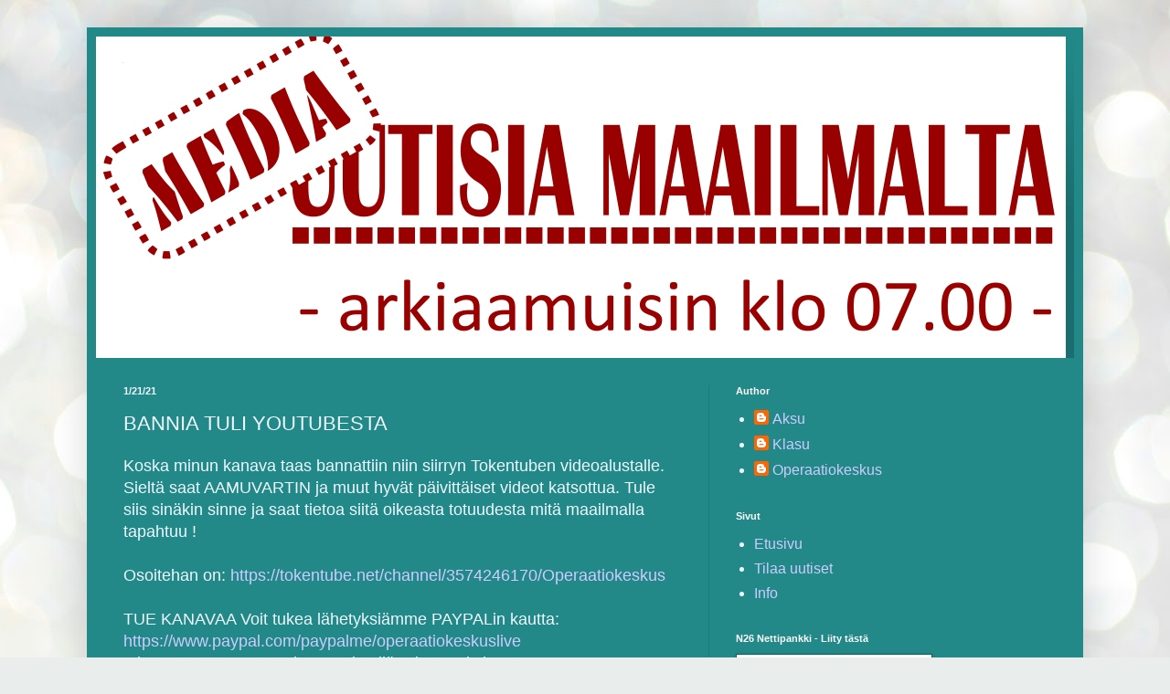

--- FILE ---
content_type: text/html; charset=UTF-8
request_url: https://www.operaatiokeskuslive.com/2021/01/bannia-tuli-youtubesta.html
body_size: 12125
content:
<!DOCTYPE html>
<html class='v2' dir='ltr' lang='fi'>
<head>
<link href='https://www.blogger.com/static/v1/widgets/4128112664-css_bundle_v2.css' rel='stylesheet' type='text/css'/>
<meta content='width=1100' name='viewport'/>
<meta content='text/html; charset=UTF-8' http-equiv='Content-Type'/>
<meta content='blogger' name='generator'/>
<link href='https://www.operaatiokeskuslive.com/favicon.ico' rel='icon' type='image/x-icon'/>
<link href='http://www.operaatiokeskuslive.com/2021/01/bannia-tuli-youtubesta.html' rel='canonical'/>
<link rel="alternate" type="application/atom+xml" title=". - Atom" href="https://www.operaatiokeskuslive.com/feeds/posts/default" />
<link rel="alternate" type="application/rss+xml" title=". - RSS" href="https://www.operaatiokeskuslive.com/feeds/posts/default?alt=rss" />
<link rel="service.post" type="application/atom+xml" title=". - Atom" href="https://www.blogger.com/feeds/216147025969293911/posts/default" />

<link rel="alternate" type="application/atom+xml" title=". - Atom" href="https://www.operaatiokeskuslive.com/feeds/2763540260829669864/comments/default" />
<!--Can't find substitution for tag [blog.ieCssRetrofitLinks]-->
<meta content='http://www.operaatiokeskuslive.com/2021/01/bannia-tuli-youtubesta.html' property='og:url'/>
<meta content='BANNIA TULI YOUTUBESTA' property='og:title'/>
<meta content='Koska minun kanava taas bannattiin niin siirryn Tokentuben videoalustalle. Sieltä saat AAMUVARTIN ja muut hyvät päivittäiset videot katsottu...' property='og:description'/>
<title>.: BANNIA TULI YOUTUBESTA</title>
<style type='text/css'>@font-face{font-family:'Chewy';font-style:normal;font-weight:400;font-display:swap;src:url(//fonts.gstatic.com/s/chewy/v18/uK_94ruUb-k-wn52KjI9OPec.woff2)format('woff2');unicode-range:U+0000-00FF,U+0131,U+0152-0153,U+02BB-02BC,U+02C6,U+02DA,U+02DC,U+0304,U+0308,U+0329,U+2000-206F,U+20AC,U+2122,U+2191,U+2193,U+2212,U+2215,U+FEFF,U+FFFD;}</style>
<style id='page-skin-1' type='text/css'><!--
/*
-----------------------------------------------
Blogger Template Style
Name:     Simple
Designer: Blogger
URL:      www.blogger.com
----------------------------------------------- */
/* Content
----------------------------------------------- */
body {
font: normal normal 16px Arial, Tahoma, Helvetica, FreeSans, sans-serif;
color: #eef8ff;
background: #e9edec url(https://themes.googleusercontent.com/image?id=1SBilrALlXIPLRAelrnhYjgFyYa09ZeL8cdktIYuaRwQ3kEvcEX-Xz1NjKkrLjtsPxmc7) repeat fixed top center /* Credit: merrymoonmary (http://www.istockphoto.com/portfolio/merrymoonmary?platform=blogger) */;
padding: 0 40px 40px 40px;
}
html body .region-inner {
min-width: 0;
max-width: 100%;
width: auto;
}
h2 {
font-size: 22px;
}
a:link {
text-decoration:none;
color: #ccccff;
}
a:visited {
text-decoration:none;
color: #99bbdd;
}
a:hover {
text-decoration:underline;
color: #ffffff;
}
.body-fauxcolumn-outer .fauxcolumn-inner {
background: transparent none repeat scroll top left;
_background-image: none;
}
.body-fauxcolumn-outer .cap-top {
position: absolute;
z-index: 1;
height: 400px;
width: 100%;
}
.body-fauxcolumn-outer .cap-top .cap-left {
width: 100%;
background: transparent none repeat-x scroll top left;
_background-image: none;
}
.content-outer {
-moz-box-shadow: 0 0 40px rgba(0, 0, 0, .15);
-webkit-box-shadow: 0 0 5px rgba(0, 0, 0, .15);
-goog-ms-box-shadow: 0 0 10px #333333;
box-shadow: 0 0 40px rgba(0, 0, 0, .15);
margin-bottom: 1px;
}
.content-inner {
padding: 10px 10px;
}
.content-inner {
background-color: #228888;
}
/* Header
----------------------------------------------- */
.header-outer {
background: rgba(0,0,0,0) url(https://resources.blogblog.com/blogblog/data/1kt/simple/gradients_deep.png) repeat-x scroll 0 -400px;
_background-image: none;
}
.Header h1 {
font: normal normal 8px Chewy;
color: #ffffff;
text-shadow: -1px -1px 1px rgba(0, 0, 0, .2);
}
.Header h1 a {
color: #ffffff;
}
.Header .description {
font-size: 140%;
color: #ffffff;
}
.header-inner .Header .titlewrapper {
padding: 22px 30px;
}
.header-inner .Header .descriptionwrapper {
padding: 0 30px;
}
/* Tabs
----------------------------------------------- */
.tabs-inner .section:first-child {
border-top: 0 solid #227777;
}
.tabs-inner .section:first-child ul {
margin-top: -0;
border-top: 0 solid #227777;
border-left: 0 solid #227777;
border-right: 0 solid #227777;
}
.tabs-inner .widget ul {
background: #226666 none repeat-x scroll 0 -800px;
_background-image: none;
border-bottom: 1px solid #227777;
margin-top: 1px;
margin-left: -30px;
margin-right: -30px;
}
.tabs-inner .widget li a {
display: inline-block;
padding: .6em 1em;
font: normal normal 14px Arial, Tahoma, Helvetica, FreeSans, sans-serif;
color: #ccccff;
border-left: 1px solid #228888;
border-right: 0 solid #227777;
}
.tabs-inner .widget li:first-child a {
border-left: none;
}
.tabs-inner .widget li.selected a, .tabs-inner .widget li a:hover {
color: #ffffff;
background-color: #225555;
text-decoration: none;
}
/* Columns
----------------------------------------------- */
.main-outer {
border-top: 0 solid #227777;
}
.fauxcolumn-left-outer .fauxcolumn-inner {
border-right: 1px solid #227777;
}
.fauxcolumn-right-outer .fauxcolumn-inner {
border-left: 1px solid #227777;
}
/* Headings
----------------------------------------------- */
div.widget > h2,
div.widget h2.title {
margin: 0 0 1em 0;
font: normal bold 11px Arial, Tahoma, Helvetica, FreeSans, sans-serif;
color: #ffffff;
}
/* Widgets
----------------------------------------------- */
.widget .zippy {
color: #999999;
text-shadow: 2px 2px 1px rgba(0, 0, 0, .1);
}
.widget .popular-posts ul {
list-style: none;
}
/* Posts
----------------------------------------------- */
h2.date-header {
font: normal bold 11px Arial, Tahoma, Helvetica, FreeSans, sans-serif;
}
.date-header span {
background-color: rgba(0,0,0,0);
color: #eef8ff;
padding: inherit;
letter-spacing: inherit;
margin: inherit;
}
.main-inner {
padding-top: 30px;
padding-bottom: 30px;
}
.main-inner .column-center-inner {
padding: 0 15px;
}
.main-inner .column-center-inner .section {
margin: 0 15px;
}
.post {
margin: 0 0 25px 0;
}
h3.post-title, .comments h4 {
font: normal normal 22px Arial, Tahoma, Helvetica, FreeSans, sans-serif;
margin: .75em 0 0;
}
.post-body {
font-size: 110%;
line-height: 1.4;
position: relative;
}
.post-body img, .post-body .tr-caption-container, .Profile img, .Image img,
.BlogList .item-thumbnail img {
padding: 4px;
background: #ffffff;
border: 1px solid #006666;
-moz-box-shadow: 1px 1px 5px rgba(0, 0, 0, .1);
-webkit-box-shadow: 1px 1px 5px rgba(0, 0, 0, .1);
box-shadow: 1px 1px 5px rgba(0, 0, 0, .1);
}
.post-body img, .post-body .tr-caption-container {
padding: 8px;
}
.post-body .tr-caption-container {
color: #333333;
}
.post-body .tr-caption-container img {
padding: 0;
background: transparent;
border: none;
-moz-box-shadow: 0 0 0 rgba(0, 0, 0, .1);
-webkit-box-shadow: 0 0 0 rgba(0, 0, 0, .1);
box-shadow: 0 0 0 rgba(0, 0, 0, .1);
}
.post-header {
margin: 0 0 1.5em;
line-height: 1.6;
font-size: 90%;
}
.post-footer {
margin: 20px -2px 0;
padding: 5px 10px;
color: #ccddee;
background-color: #227777;
border-bottom: 1px solid rgba(0,0,0,0);
line-height: 1.6;
font-size: 90%;
}
#comments .comment-author {
padding-top: 1.5em;
border-top: 1px solid #227777;
background-position: 0 1.5em;
}
#comments .comment-author:first-child {
padding-top: 0;
border-top: none;
}
.avatar-image-container {
margin: .2em 0 0;
}
#comments .avatar-image-container img {
border: 1px solid #006666;
}
/* Comments
----------------------------------------------- */
.comments .comments-content .icon.blog-author {
background-repeat: no-repeat;
background-image: url([data-uri]);
}
.comments .comments-content .loadmore a {
border-top: 1px solid #999999;
border-bottom: 1px solid #999999;
}
.comments .comment-thread.inline-thread {
background-color: #227777;
}
.comments .continue {
border-top: 2px solid #999999;
}
/* Accents
---------------------------------------------- */
.section-columns td.columns-cell {
border-left: 1px solid #227777;
}
.blog-pager {
background: transparent none no-repeat scroll top center;
}
.blog-pager-older-link, .home-link,
.blog-pager-newer-link {
background-color: #228888;
padding: 5px;
}
.footer-outer {
border-top: 0 dashed #bbbbbb;
}
/* Mobile
----------------------------------------------- */
body.mobile  {
background-size: auto;
}
.mobile .body-fauxcolumn-outer {
background: transparent none repeat scroll top left;
}
.mobile .body-fauxcolumn-outer .cap-top {
background-size: 100% auto;
}
.mobile .content-outer {
-webkit-box-shadow: 0 0 3px rgba(0, 0, 0, .15);
box-shadow: 0 0 3px rgba(0, 0, 0, .15);
}
.mobile .tabs-inner .widget ul {
margin-left: 0;
margin-right: 0;
}
.mobile .post {
margin: 0;
}
.mobile .main-inner .column-center-inner .section {
margin: 0;
}
.mobile .date-header span {
padding: 0.1em 10px;
margin: 0 -10px;
}
.mobile h3.post-title {
margin: 0;
}
.mobile .blog-pager {
background: transparent none no-repeat scroll top center;
}
.mobile .footer-outer {
border-top: none;
}
.mobile .main-inner, .mobile .footer-inner {
background-color: #228888;
}
.mobile-index-contents {
color: #eef8ff;
}
.mobile-link-button {
background-color: #ccccff;
}
.mobile-link-button a:link, .mobile-link-button a:visited {
color: #228888;
}
.mobile .tabs-inner .section:first-child {
border-top: none;
}
.mobile .tabs-inner .PageList .widget-content {
background-color: #225555;
color: #ffffff;
border-top: 1px solid #227777;
border-bottom: 1px solid #227777;
}
.mobile .tabs-inner .PageList .widget-content .pagelist-arrow {
border-left: 1px solid #227777;
}

--></style>
<style id='template-skin-1' type='text/css'><!--
body {
min-width: 1090px;
}
.content-outer, .content-fauxcolumn-outer, .region-inner {
min-width: 1090px;
max-width: 1090px;
_width: 1090px;
}
.main-inner .columns {
padding-left: 0px;
padding-right: 400px;
}
.main-inner .fauxcolumn-center-outer {
left: 0px;
right: 400px;
/* IE6 does not respect left and right together */
_width: expression(this.parentNode.offsetWidth -
parseInt("0px") -
parseInt("400px") + 'px');
}
.main-inner .fauxcolumn-left-outer {
width: 0px;
}
.main-inner .fauxcolumn-right-outer {
width: 400px;
}
.main-inner .column-left-outer {
width: 0px;
right: 100%;
margin-left: -0px;
}
.main-inner .column-right-outer {
width: 400px;
margin-right: -400px;
}
#layout {
min-width: 0;
}
#layout .content-outer {
min-width: 0;
width: 800px;
}
#layout .region-inner {
min-width: 0;
width: auto;
}
body#layout div.add_widget {
padding: 8px;
}
body#layout div.add_widget a {
margin-left: 32px;
}
--></style>
<style>
    body {background-image:url(https\:\/\/themes.googleusercontent.com\/image?id=1SBilrALlXIPLRAelrnhYjgFyYa09ZeL8cdktIYuaRwQ3kEvcEX-Xz1NjKkrLjtsPxmc7);}
    
@media (max-width: 200px) { body {background-image:url(https\:\/\/themes.googleusercontent.com\/image?id=1SBilrALlXIPLRAelrnhYjgFyYa09ZeL8cdktIYuaRwQ3kEvcEX-Xz1NjKkrLjtsPxmc7&options=w200);}}
@media (max-width: 400px) and (min-width: 201px) { body {background-image:url(https\:\/\/themes.googleusercontent.com\/image?id=1SBilrALlXIPLRAelrnhYjgFyYa09ZeL8cdktIYuaRwQ3kEvcEX-Xz1NjKkrLjtsPxmc7&options=w400);}}
@media (max-width: 800px) and (min-width: 401px) { body {background-image:url(https\:\/\/themes.googleusercontent.com\/image?id=1SBilrALlXIPLRAelrnhYjgFyYa09ZeL8cdktIYuaRwQ3kEvcEX-Xz1NjKkrLjtsPxmc7&options=w800);}}
@media (max-width: 1200px) and (min-width: 801px) { body {background-image:url(https\:\/\/themes.googleusercontent.com\/image?id=1SBilrALlXIPLRAelrnhYjgFyYa09ZeL8cdktIYuaRwQ3kEvcEX-Xz1NjKkrLjtsPxmc7&options=w1200);}}
/* Last tag covers anything over one higher than the previous max-size cap. */
@media (min-width: 1201px) { body {background-image:url(https\:\/\/themes.googleusercontent.com\/image?id=1SBilrALlXIPLRAelrnhYjgFyYa09ZeL8cdktIYuaRwQ3kEvcEX-Xz1NjKkrLjtsPxmc7&options=w1600);}}
  </style>
<link href='https://www.blogger.com/dyn-css/authorization.css?targetBlogID=216147025969293911&amp;zx=c3c6e947-8dbf-4305-824d-66b00b2ee34a' media='none' onload='if(media!=&#39;all&#39;)media=&#39;all&#39;' rel='stylesheet'/><noscript><link href='https://www.blogger.com/dyn-css/authorization.css?targetBlogID=216147025969293911&amp;zx=c3c6e947-8dbf-4305-824d-66b00b2ee34a' rel='stylesheet'/></noscript>
<meta name='google-adsense-platform-account' content='ca-host-pub-1556223355139109'/>
<meta name='google-adsense-platform-domain' content='blogspot.com'/>

<script async src="https://pagead2.googlesyndication.com/pagead/js/adsbygoogle.js?client=ca-pub-4908629684661905&host=ca-host-pub-1556223355139109" crossorigin="anonymous"></script>

<!-- data-ad-client=ca-pub-4908629684661905 -->

</head>
<body class='loading variant-deep'>
<div class='navbar no-items section' id='navbar' name='Navigointipalkki'>
</div>
<div class='body-fauxcolumns'>
<div class='fauxcolumn-outer body-fauxcolumn-outer'>
<div class='cap-top'>
<div class='cap-left'></div>
<div class='cap-right'></div>
</div>
<div class='fauxborder-left'>
<div class='fauxborder-right'></div>
<div class='fauxcolumn-inner'>
</div>
</div>
<div class='cap-bottom'>
<div class='cap-left'></div>
<div class='cap-right'></div>
</div>
</div>
</div>
<div class='content'>
<div class='content-fauxcolumns'>
<div class='fauxcolumn-outer content-fauxcolumn-outer'>
<div class='cap-top'>
<div class='cap-left'></div>
<div class='cap-right'></div>
</div>
<div class='fauxborder-left'>
<div class='fauxborder-right'></div>
<div class='fauxcolumn-inner'>
</div>
</div>
<div class='cap-bottom'>
<div class='cap-left'></div>
<div class='cap-right'></div>
</div>
</div>
</div>
<div class='content-outer'>
<div class='content-cap-top cap-top'>
<div class='cap-left'></div>
<div class='cap-right'></div>
</div>
<div class='fauxborder-left content-fauxborder-left'>
<div class='fauxborder-right content-fauxborder-right'></div>
<div class='content-inner'>
<header>
<div class='header-outer'>
<div class='header-cap-top cap-top'>
<div class='cap-left'></div>
<div class='cap-right'></div>
</div>
<div class='fauxborder-left header-fauxborder-left'>
<div class='fauxborder-right header-fauxborder-right'></div>
<div class='region-inner header-inner'>
<div class='header section' id='header' name='Otsikko'><div class='widget Header' data-version='1' id='Header1'>
<div id='header-inner' style='background-image: url("https://blogger.googleusercontent.com/img/a/AVvXsEjW5ujaSk5sIkZaHN-_sW_V40RzEcUymlIQHXWA-9CsW5GwokALsYHe2OIR26khGLHpH8JyNiRJTKh_lmZ5xETkqin_vMjd9oJFxYWHcAfkCJNz0yWAV6uFsKo6ASTW432t_R9NBhdghmyu7meJBIGqtJengYihoFOKxiMDoAPjuFi_WBZdmQ3JjYqHyuwn=s1061"); background-position: left; min-height: 352px; _height: 352px; background-repeat: no-repeat; '>
<div class='titlewrapper' style='background: transparent'>
<h1 class='title' style='background: transparent; border-width: 0px'>
<a href='https://www.operaatiokeskuslive.com/'>
.
</a>
</h1>
</div>
<div class='descriptionwrapper'>
<p class='description'><span>
</span></p>
</div>
</div>
</div></div>
</div>
</div>
<div class='header-cap-bottom cap-bottom'>
<div class='cap-left'></div>
<div class='cap-right'></div>
</div>
</div>
</header>
<div class='tabs-outer'>
<div class='tabs-cap-top cap-top'>
<div class='cap-left'></div>
<div class='cap-right'></div>
</div>
<div class='fauxborder-left tabs-fauxborder-left'>
<div class='fauxborder-right tabs-fauxborder-right'></div>
<div class='region-inner tabs-inner'>
<div class='tabs no-items section' id='crosscol' name='Kaikki sarakkeet'></div>
<div class='tabs no-items section' id='crosscol-overflow' name='Cross-Column 2'></div>
</div>
</div>
<div class='tabs-cap-bottom cap-bottom'>
<div class='cap-left'></div>
<div class='cap-right'></div>
</div>
</div>
<div class='main-outer'>
<div class='main-cap-top cap-top'>
<div class='cap-left'></div>
<div class='cap-right'></div>
</div>
<div class='fauxborder-left main-fauxborder-left'>
<div class='fauxborder-right main-fauxborder-right'></div>
<div class='region-inner main-inner'>
<div class='columns fauxcolumns'>
<div class='fauxcolumn-outer fauxcolumn-center-outer'>
<div class='cap-top'>
<div class='cap-left'></div>
<div class='cap-right'></div>
</div>
<div class='fauxborder-left'>
<div class='fauxborder-right'></div>
<div class='fauxcolumn-inner'>
</div>
</div>
<div class='cap-bottom'>
<div class='cap-left'></div>
<div class='cap-right'></div>
</div>
</div>
<div class='fauxcolumn-outer fauxcolumn-left-outer'>
<div class='cap-top'>
<div class='cap-left'></div>
<div class='cap-right'></div>
</div>
<div class='fauxborder-left'>
<div class='fauxborder-right'></div>
<div class='fauxcolumn-inner'>
</div>
</div>
<div class='cap-bottom'>
<div class='cap-left'></div>
<div class='cap-right'></div>
</div>
</div>
<div class='fauxcolumn-outer fauxcolumn-right-outer'>
<div class='cap-top'>
<div class='cap-left'></div>
<div class='cap-right'></div>
</div>
<div class='fauxborder-left'>
<div class='fauxborder-right'></div>
<div class='fauxcolumn-inner'>
</div>
</div>
<div class='cap-bottom'>
<div class='cap-left'></div>
<div class='cap-right'></div>
</div>
</div>
<!-- corrects IE6 width calculation -->
<div class='columns-inner'>
<div class='column-center-outer'>
<div class='column-center-inner'>
<div class='main section' id='main' name='Ensisijainen'><div class='widget Blog' data-version='1' id='Blog1'>
<div class='blog-posts hfeed'>

          <div class="date-outer">
        
<h2 class='date-header'><span>1/21/21</span></h2>

          <div class="date-posts">
        
<div class='post-outer'>
<div class='post hentry uncustomized-post-template' itemprop='blogPost' itemscope='itemscope' itemtype='http://schema.org/BlogPosting'>
<meta content='216147025969293911' itemprop='blogId'/>
<meta content='2763540260829669864' itemprop='postId'/>
<a name='2763540260829669864'></a>
<h3 class='post-title entry-title' itemprop='name'>
BANNIA TULI YOUTUBESTA
</h3>
<div class='post-header'>
<div class='post-header-line-1'></div>
</div>
<div class='post-body entry-content' id='post-body-2763540260829669864' itemprop='description articleBody'>
Koska minun kanava taas bannattiin niin siirryn Tokentuben videoalustalle. Sieltä saat AAMUVARTIN ja muut hyvät päivittäiset videot katsottua. Tule siis sinäkin sinne ja saat tietoa siitä oikeasta totuudesta mitä maailmalla tapahtuu !<br /><br />Osoitehan on: <a href="https://tokentube.net/channel/3574246170/Operaatiokeskus ">https://tokentube.net/channel/3574246170/Operaatiokeskus</a><br /><br />
TUE KANAVAA
Voit tukea lähetyksiämme PAYPALin kautta: <a href="https://www.paypal.com/paypalme/operaatiokeskuslive">https://www.paypal.com/paypalme/operaatiokeskuslive</a>&nbsp;<div>tai suoraan NORDEAn kautta nimellä:
Klaus Kristian Berg
FI34 1791 3500 0056 11&nbsp;</div><div><br /></div><div>TAI OSTAMALLA TUOTTEITA:&nbsp;</div><div>Kanavan omia Fani-tuotteita: <a href="https://reddyshop.co/operaatiokeskus-live/ ">https://reddyshop.co/operaatiokeskus-live/&nbsp;</a></div><div>Tästä E-Villen nettitavarataloon: <a href="https://c.trackmytarget.com/mzjaho">https://c.trackmytarget.com/mzjaho</a>&nbsp;</div><div><br /></div><div>FACESSA OLEMME:&nbsp;</div><div><a href="https://www.facebook.com/groups/387246965099255/">https://www.facebook.com/groups/387246965099255/</a>&nbsp;</div><div>BLOGISIVUMME&nbsp;</div><div><a href="https://operaatiokeskus.com">https://operaatiokeskus.com</a>&nbsp;</div><div><br /></div><div>DISCLAIMER
Ɩäɧɛɬყƙʂɛɬ ɬɛɧɖääŋ ɬɧąıɱąąʂʂą ʝą ŋơųɖąɬąɱɱɛ ɬɧąıɱąąŋ Ɩąƙɛʝą.</div>
<div style='clear: both;'></div>
</div>
<div class='post-footer'>
<div class='post-footer-line post-footer-line-1'>
<span class='post-author vcard'>
</span>
<span class='post-timestamp'>
</span>
<span class='post-comment-link'>
</span>
<span class='post-icons'>
</span>
<div class='post-share-buttons goog-inline-block'>
<a class='goog-inline-block share-button sb-email' href='https://www.blogger.com/share-post.g?blogID=216147025969293911&postID=2763540260829669864&target=email' target='_blank' title='Kohteen lähettäminen sähköpostitse'><span class='share-button-link-text'>Kohteen lähettäminen sähköpostitse</span></a><a class='goog-inline-block share-button sb-blog' href='https://www.blogger.com/share-post.g?blogID=216147025969293911&postID=2763540260829669864&target=blog' onclick='window.open(this.href, "_blank", "height=270,width=475"); return false;' target='_blank' title='Bloggaa tästä!'><span class='share-button-link-text'>Bloggaa tästä!</span></a><a class='goog-inline-block share-button sb-twitter' href='https://www.blogger.com/share-post.g?blogID=216147025969293911&postID=2763540260829669864&target=twitter' target='_blank' title='Jaa X:ssä'><span class='share-button-link-text'>Jaa X:ssä</span></a><a class='goog-inline-block share-button sb-facebook' href='https://www.blogger.com/share-post.g?blogID=216147025969293911&postID=2763540260829669864&target=facebook' onclick='window.open(this.href, "_blank", "height=430,width=640"); return false;' target='_blank' title='Jaa Facebookiin'><span class='share-button-link-text'>Jaa Facebookiin</span></a><a class='goog-inline-block share-button sb-pinterest' href='https://www.blogger.com/share-post.g?blogID=216147025969293911&postID=2763540260829669864&target=pinterest' target='_blank' title='Jaa Pinterestiin'><span class='share-button-link-text'>Jaa Pinterestiin</span></a>
</div>
</div>
<div class='post-footer-line post-footer-line-2'>
<span class='post-labels'>
</span>
</div>
<div class='post-footer-line post-footer-line-3'>
<span class='post-location'>
</span>
</div>
</div>
</div>
<div class='comments' id='comments'>
<a name='comments'></a>
<h4>Ei kommentteja:</h4>
<div id='Blog1_comments-block-wrapper'>
<dl class='avatar-comment-indent' id='comments-block'>
</dl>
</div>
<p class='comment-footer'>
<div class='comment-form'>
<a name='comment-form'></a>
<h4 id='comment-post-message'>Lähetä kommentti</h4>
<p>
</p>
<a href='https://www.blogger.com/comment/frame/216147025969293911?po=2763540260829669864&hl=fi&saa=85391&origin=https://www.operaatiokeskuslive.com' id='comment-editor-src'></a>
<iframe allowtransparency='true' class='blogger-iframe-colorize blogger-comment-from-post' frameborder='0' height='410px' id='comment-editor' name='comment-editor' src='' width='100%'></iframe>
<script src='https://www.blogger.com/static/v1/jsbin/1345082660-comment_from_post_iframe.js' type='text/javascript'></script>
<script type='text/javascript'>
      BLOG_CMT_createIframe('https://www.blogger.com/rpc_relay.html');
    </script>
</div>
</p>
</div>
</div>

        </div></div>
      
</div>
<div class='blog-pager' id='blog-pager'>
<span id='blog-pager-newer-link'>
<a class='blog-pager-newer-link' href='https://www.operaatiokeskuslive.com/2021/01/iltavartti-21.html' id='Blog1_blog-pager-newer-link' title='Uudempi teksti'>Uudempi teksti</a>
</span>
<span id='blog-pager-older-link'>
<a class='blog-pager-older-link' href='https://www.operaatiokeskuslive.com/2021/01/blog-post_17.html' id='Blog1_blog-pager-older-link' title='Vanhempi viesti'>Vanhempi viesti</a>
</span>
<a class='home-link' href='https://www.operaatiokeskuslive.com/'>Etusivu</a>
</div>
<div class='clear'></div>
<div class='post-feeds'>
<div class='feed-links'>
Tilaa:
<a class='feed-link' href='https://www.operaatiokeskuslive.com/feeds/2763540260829669864/comments/default' target='_blank' type='application/atom+xml'>Lähetä kommentteja (Atom)</a>
</div>
</div>
</div></div>
</div>
</div>
<div class='column-left-outer'>
<div class='column-left-inner'>
<aside>
</aside>
</div>
</div>
<div class='column-right-outer'>
<div class='column-right-inner'>
<aside>
<div class='sidebar section' id='sidebar-right-1'><div class='widget Profile' data-version='1' id='Profile1'>
<h2>Author</h2>
<div class='widget-content'>
<ul>
<li><a class='profile-name-link g-profile' href='https://www.blogger.com/profile/08203799470425903476' style='background-image: url(//www.blogger.com/img/logo-16.png);'>Aksu</a></li>
<li><a class='profile-name-link g-profile' href='https://www.blogger.com/profile/12184979300221241020' style='background-image: url(//www.blogger.com/img/logo-16.png);'>Klasu</a></li>
<li><a class='profile-name-link g-profile' href='https://www.blogger.com/profile/06229163879808693199' style='background-image: url(//www.blogger.com/img/logo-16.png);'>Operaatiokeskus</a></li>
</ul>
<div class='clear'></div>
</div>
</div><div class='widget PageList' data-version='1' id='PageList1'>
<h2>Sivut</h2>
<div class='widget-content'>
<ul>
<li>
<a href='https://operationscenter007.blogspot.com/'>Etusivu</a>
</li>
<li>
<a href='https://www.operaatiokeskuslive.com/p/tilaa-uutiset.html'>Tilaa uutiset</a>
</li>
<li>
<a href='https://operationscenter007.blogspot.com/p/info.html'>Info</a>
</li>
</ul>
<div class='clear'></div>
</div>
</div><div class='widget Image' data-version='1' id='Image5'>
<h2>N26 Nettipankki - Liity tästä</h2>
<div class='widget-content'>
<a href='https://n26.com/r/klauskrb8849'>
<img alt='N26 Nettipankki - Liity tästä' height='151' id='Image5_img' src='https://blogger.googleusercontent.com/img/a/AVvXsEi5QsOWDh695yBGrGFZzJbTF3kSzNxkMbdVONxknhRouxXm71idmaKoVkOB97YCKy--xohU5rc-YcHTDbdkovDpvC7tp_GVFfIgIEGjsgWaMeIGM8Ba3qzP13HiKrk_ovlYaEUIKQfGV5qo6wu9ccfUCusEVBtABoWWHhp26nQ0j-phH9LM5jO0E3F3Eg=s205' width='205'/>
</a>
<br/>
</div>
<div class='clear'></div>
</div><div class='widget Feed' data-version='1' id='Feed2'>
<h2>Pt-media</h2>
<div class='widget-content' id='Feed2_feedItemListDisplay'>
<span style='filter: alpha(25); opacity: 0.25;'>
<a href='https://pt-media.org/feed/'>Ladataan...</a>
</span>
</div>
<div class='clear'></div>
</div><div class='widget Feed' data-version='1' id='Feed9'>
<h2>Nykysuomi.com</h2>
<div class='widget-content' id='Feed9_feedItemListDisplay'>
<span style='filter: alpha(25); opacity: 0.25;'>
<a href='https://www.nykysuomi.com/feed/'>Ladataan...</a>
</span>
</div>
<div class='clear'></div>
</div><div class='widget Feed' data-version='1' id='Feed6'>
<h2>Rikosuutiset &#8211; Rikos- ja onnettomuusuutisia kotimaasta ja ulkomailta R</h2>
<div class='widget-content' id='Feed6_feedItemListDisplay'>
<span style='filter: alpha(25); opacity: 0.25;'>
<a href='https://rikosuutiset.fi/feed/'>Ladataan...</a>
</span>
</div>
<div class='clear'></div>
</div><div class='widget Feed' data-version='1' id='Feed10'>
<h2>Oikea Media uutiset</h2>
<div class='widget-content' id='Feed10_feedItemListDisplay'>
<span style='filter: alpha(25); opacity: 0.25;'>
<a href='https://oikeamedia.com/rss'>Ladataan...</a>
</span>
</div>
<div class='clear'></div>
</div><div class='widget Feed' data-version='1' id='Feed5'>
<h2>Uusi MV-Lehti</h2>
<div class='widget-content' id='Feed5_feedItemListDisplay'>
<span style='filter: alpha(25); opacity: 0.25;'>
<a href='https://mvlehti.net/feed/'>Ladataan...</a>
</span>
</div>
<div class='clear'></div>
</div><div class='widget Image' data-version='1' id='Image2'>
<h2>Ota ja tutustu</h2>
<div class='widget-content'>
<a href='https://remit.ly/2bf6mkl0'>
<img alt='Ota ja tutustu' height='55' id='Image2_img' src='https://blogger.googleusercontent.com/img/a/AVvXsEjE3sk8PregcY7UUuo2jqxDNVeC3M2xCHKEvBFT3EHBQuvBEyoPvXgXDTd7MtBg_oJRR1Olda8bgwD-s04gnlofZpabRyU2eQMAgkOHbfK6rrYVpJnJ-0XPLmHUuEUyUL0NdbOZ6qGyX4u0no5UeWT_F4CRX63A_Ti7iUGml3zMgDdE-acEb50NI-Ma_DD0=s205' width='205'/>
</a>
<br/>
<span class='caption'>Remitlyllä teet rahansiirrot edullisesti</span>
</div>
<div class='clear'></div>
</div><div class='widget Feed' data-version='1' id='Feed1'>
<h2>Poliisi - Ajankohtaista</h2>
<div class='widget-content' id='Feed1_feedItemListDisplay'>
<span style='filter: alpha(25); opacity: 0.25;'>
<a href='https://poliisi.fi/ajankohtaista?p_p_id=com_liferay_asset_publisher_web_portlet_AssetPublisherPortlet_INSTANCE_yCqu73OvueAR&p_p_lifecycle=2&p_p_state=normal&p_p_mode=view&p_p_resource_id=getRSS&p_p_cacheability=cacheLevelPage'>Ladataan...</a>
</span>
</div>
<div class='clear'></div>
</div><div class='widget Feed' data-version='1' id='Feed22'>
<h2>Magneettimedia</h2>
<div class='widget-content' id='Feed22_feedItemListDisplay'>
<span style='filter: alpha(25); opacity: 0.25;'>
<a href='https://www.magneettimedia.com/feed/'>Ladataan...</a>
</span>
</div>
<div class='clear'></div>
</div><div class='widget Feed' data-version='1' id='Feed3'>
<h2>Kansalainen</h2>
<div class='widget-content' id='Feed3_feedItemListDisplay'>
<span style='filter: alpha(25); opacity: 0.25;'>
<a href='https://www.kansalainen.fi/feed/'>Ladataan...</a>
</span>
</div>
<div class='clear'></div>
</div><div class='widget Image' data-version='1' id='Image1'>
<h2>Finlandia Kirja - antikvariaatti</h2>
<div class='widget-content'>
<a href='https://www.finlandiakirja.fi/kauppa/?tt=19223_12_384103_&r='>
<img alt='Finlandia Kirja - antikvariaatti' height='73' id='Image1_img' src='https://blogger.googleusercontent.com/img/a/AVvXsEgk4fjJXVmhpLtkwNomdFUPARH6aIIUK7uR1FSovp_TExBSqp-bdOZFxV6d8jKnlPT5JwR5an8S5QigbSrZhYjoqR9peFkJWvJHgo1eFyFqebWNbSV6uSeOLcMHoFsI3z6fIIMbckL2XpASz9kTjJa4CZUQjprsY-e5RLPTHzUS0WP7scDJlr7m0EQ5VQ=s290' width='290'/>
</a>
<br/>
<span class='caption'>Tästä edullisia käytettyjä kirjoja</span>
</div>
<div class='clear'></div>
</div><div class='widget Feed' data-version='1' id='Feed16'>
<h2>The Gateway Pundit</h2>
<div class='widget-content' id='Feed16_feedItemListDisplay'>
<span style='filter: alpha(25); opacity: 0.25;'>
<a href='https://www.thegatewaypundit.com/feed/'>Ladataan...</a>
</span>
</div>
<div class='clear'></div>
</div><div class='widget Feed' data-version='1' id='Feed14'>
<h2>My-europe | Euronews RSS</h2>
<div class='widget-content' id='Feed14_feedItemListDisplay'>
<span style='filter: alpha(25); opacity: 0.25;'>
<a href='https://www.euronews.com/rss?format=mrss&level=vertical&name=my-europe'>Ladataan...</a>
</span>
</div>
<div class='clear'></div>
</div><div class='widget Feed' data-version='1' id='Feed13'>
<h2>News Punch</h2>
<div class='widget-content' id='Feed13_feedItemListDisplay'>
<span style='filter: alpha(25); opacity: 0.25;'>
<a href='https://newspunch.com/feed/'>Ladataan...</a>
</span>
</div>
<div class='clear'></div>
</div><div class='widget Feed' data-version='1' id='Feed12'>
<h2>The Daily Bell</h2>
<div class='widget-content' id='Feed12_feedItemListDisplay'>
<span style='filter: alpha(25); opacity: 0.25;'>
<a href='https://www.thedailybell.com/feed/'>Ladataan...</a>
</span>
</div>
<div class='clear'></div>
</div><div class='widget Feed' data-version='1' id='Feed18'>
<h2>Uawire News</h2>
<div class='widget-content' id='Feed18_feedItemListDisplay'>
<span style='filter: alpha(25); opacity: 0.25;'>
<a href='https://www.uawire.org/rss?projection=32'>Ladataan...</a>
</span>
</div>
<div class='clear'></div>
</div><div class='widget Feed' data-version='1' id='Feed23'>
<h2>Slay News</h2>
<div class='widget-content' id='Feed23_feedItemListDisplay'>
<span style='filter: alpha(25); opacity: 0.25;'>
<a href='https://slaynews.com/feed/'>Ladataan...</a>
</span>
</div>
<div class='clear'></div>
</div><div class='widget Image' data-version='1' id='Image3'>
<h2>Operaatiokeskuksen fanituotteet</h2>
<div class='widget-content'>
<a href='https://jeesmedia.mycashflow.fi/'>
<img alt='Operaatiokeskuksen fanituotteet' height='347' id='Image3_img' src='https://blogger.googleusercontent.com/img/a/AVvXsEjbO2cbjORJ0P0kVVEwZXkInxY3TljZpesncLAC6cci9jZi2Rl55ryqaeUCmg6YSBcyQoMKpxhFBRYedD4XhipOUbuLME4w5RQ2jbb7tjzoVk-gdP-ckDPdV5XR9yeoRWpODnHU3qezSqdE9tV_vEC5E2bPzr_rtrWPyLk1bdMA4-yxnaPGlHHZopLdCA=s347' width='290'/>
</a>
<br/>
<span class='caption'>klikkaa kuvaa</span>
</div>
<div class='clear'></div>
</div><div class='widget Feed' data-version='1' id='Feed11'>
<h2>Breitbart News</h2>
<div class='widget-content' id='Feed11_feedItemListDisplay'>
<span style='filter: alpha(25); opacity: 0.25;'>
<a href='http://feeds.feedburner.com/breitbart'>Ladataan...</a>
</span>
</div>
<div class='clear'></div>
</div><div class='widget Feed' data-version='1' id='Feed20'>
<h2>The Real News Network</h2>
<div class='widget-content' id='Feed20_feedItemListDisplay'>
<span style='filter: alpha(25); opacity: 0.25;'>
<a href='https://therealnews.com/feed?partner-feed=the-real-news-network'>Ladataan...</a>
</span>
</div>
<div class='clear'></div>
</div><div class='widget Feed' data-version='1' id='Feed7'>
<h2>Revolver News</h2>
<div class='widget-content' id='Feed7_feedItemListDisplay'>
<span style='filter: alpha(25); opacity: 0.25;'>
<a href='https://www.revolver.news/feed/'>Ladataan...</a>
</span>
</div>
<div class='clear'></div>
</div><div class='widget Feed' data-version='1' id='Feed8'>
<h2>Just The News - Not The Noise</h2>
<div class='widget-content' id='Feed8_feedItemListDisplay'>
<span style='filter: alpha(25); opacity: 0.25;'>
<a href='https://justthenews.com/rss.xml'>Ladataan...</a>
</span>
</div>
<div class='clear'></div>
</div><div class='widget Feed' data-version='1' id='Feed15'>
<h2>One America News Network</h2>
<div class='widget-content' id='Feed15_feedItemListDisplay'>
<span style='filter: alpha(25); opacity: 0.25;'>
<a href='https://www.oann.com/feed/'>Ladataan...</a>
</span>
</div>
<div class='clear'></div>
</div><div class='widget Feed' data-version='1' id='Feed19'>
<h2>Off The Press</h2>
<div class='widget-content' id='Feed19_feedItemListDisplay'>
<span style='filter: alpha(25); opacity: 0.25;'>
<a href='https://offthepress.com/feed/'>Ladataan...</a>
</span>
</div>
<div class='clear'></div>
</div><div class='widget Feed' data-version='1' id='Feed24'>
<h2>Politico - Military</h2>
<div class='widget-content' id='Feed24_feedItemListDisplay'>
<span style='filter: alpha(25); opacity: 0.25;'>
<a href='https://rss.politico.com/defense.xml'>Ladataan...</a>
</span>
</div>
<div class='clear'></div>
</div></div>
<table border='0' cellpadding='0' cellspacing='0' class='section-columns columns-2'>
<tbody>
<tr>
<td class='first columns-cell'>
<div class='sidebar no-items section' id='sidebar-right-2-1'></div>
</td>
<td class='columns-cell'>
<div class='sidebar no-items section' id='sidebar-right-2-2'></div>
</td>
</tr>
</tbody>
</table>
<div class='sidebar section' id='sidebar-right-3'><div class='widget Image' data-version='1' id='Image4'>
<h2>Operaatiokeskuksen juutubesta poistetut vanhat videot tallessa</h2>
<div class='widget-content'>
<a href='https://odysee.com/$/invite/@Operationscenter:1'>
<img alt='Operaatiokeskuksen juutubesta poistetut vanhat videot tallessa' height='72' id='Image4_img' src='https://blogger.googleusercontent.com/img/a/AVvXsEgDdJcK5X2c9ENGRpniJX5735HYrcNnD3LR8sBYc_Abrb9VRByTpOh4_dSMLCCrJ4_NeONpDbRRf2qmIjyC-RaAJapN8LTlXS7hEroX_vLLfXK9hLJD6U_6A0M3zG0DmNd2Dp8hxJBPfaosZoPfz85L6vt1LiZihgQKL42rtFdXnVyUWWuplvFGfCX0IQ=s129' width='129'/>
</a>
<br/>
<span class='caption'>klikkaa kuvaa</span>
</div>
<div class='clear'></div>
</div></div>
</aside>
</div>
</div>
</div>
<div style='clear: both'></div>
<!-- columns -->
</div>
<!-- main -->
</div>
</div>
<div class='main-cap-bottom cap-bottom'>
<div class='cap-left'></div>
<div class='cap-right'></div>
</div>
</div>
<footer>
<div class='footer-outer'>
<div class='footer-cap-top cap-top'>
<div class='cap-left'></div>
<div class='cap-right'></div>
</div>
<div class='fauxborder-left footer-fauxborder-left'>
<div class='fauxborder-right footer-fauxborder-right'></div>
<div class='region-inner footer-inner'>
<div class='foot section' id='footer-1'><div class='widget Stats' data-version='1' id='Stats1'>
<h2>Katsojia yhteensä</h2>
<div class='widget-content'>
<div id='Stats1_content' style='display: none;'>
<span class='counter-wrapper graph-counter-wrapper' id='Stats1_totalCount'>
</span>
<div class='clear'></div>
</div>
</div>
</div></div>
<table border='0' cellpadding='0' cellspacing='0' class='section-columns columns-2'>
<tbody>
<tr>
<td class='first columns-cell'>
<div class='foot no-items section' id='footer-2-1'></div>
</td>
<td class='columns-cell'>
<div class='foot no-items section' id='footer-2-2'></div>
</td>
</tr>
</tbody>
</table>
<!-- outside of the include in order to lock Attribution widget -->
<div class='foot section' id='footer-3' name='Alatunniste'><div class='widget Attribution' data-version='1' id='Attribution1'>
<div class='widget-content' style='text-align: center;'>
Teema: Yksinkertainen. Teeman kuvien tekijä: <a href='http://www.istockphoto.com/portfolio/merrymoonmary?platform=blogger' target='_blank'>merrymoonmary</a>. Sisällön tarjoaa <a href='https://www.blogger.com' target='_blank'>Blogger</a>.
</div>
<div class='clear'></div>
</div></div>
</div>
</div>
<div class='footer-cap-bottom cap-bottom'>
<div class='cap-left'></div>
<div class='cap-right'></div>
</div>
</div>
</footer>
<!-- content -->
</div>
</div>
<div class='content-cap-bottom cap-bottom'>
<div class='cap-left'></div>
<div class='cap-right'></div>
</div>
</div>
</div>
<script type='text/javascript'>
    window.setTimeout(function() {
        document.body.className = document.body.className.replace('loading', '');
      }, 10);
  </script>

<script type="text/javascript" src="https://www.blogger.com/static/v1/widgets/2792570969-widgets.js"></script>
<script type='text/javascript'>
window['__wavt'] = 'AOuZoY6cqAn3QewEr8tb1sitJpVsxZww6Q:1763680260523';_WidgetManager._Init('//www.blogger.com/rearrange?blogID\x3d216147025969293911','//www.operaatiokeskuslive.com/2021/01/bannia-tuli-youtubesta.html','216147025969293911');
_WidgetManager._SetDataContext([{'name': 'blog', 'data': {'blogId': '216147025969293911', 'title': '.', 'url': 'https://www.operaatiokeskuslive.com/2021/01/bannia-tuli-youtubesta.html', 'canonicalUrl': 'http://www.operaatiokeskuslive.com/2021/01/bannia-tuli-youtubesta.html', 'homepageUrl': 'https://www.operaatiokeskuslive.com/', 'searchUrl': 'https://www.operaatiokeskuslive.com/search', 'canonicalHomepageUrl': 'http://www.operaatiokeskuslive.com/', 'blogspotFaviconUrl': 'https://www.operaatiokeskuslive.com/favicon.ico', 'bloggerUrl': 'https://www.blogger.com', 'hasCustomDomain': true, 'httpsEnabled': true, 'enabledCommentProfileImages': true, 'gPlusViewType': 'FILTERED_POSTMOD', 'adultContent': false, 'analyticsAccountNumber': '', 'encoding': 'UTF-8', 'locale': 'fi', 'localeUnderscoreDelimited': 'fi', 'languageDirection': 'ltr', 'isPrivate': false, 'isMobile': false, 'isMobileRequest': false, 'mobileClass': '', 'isPrivateBlog': false, 'isDynamicViewsAvailable': true, 'feedLinks': '\x3clink rel\x3d\x22alternate\x22 type\x3d\x22application/atom+xml\x22 title\x3d\x22. - Atom\x22 href\x3d\x22https://www.operaatiokeskuslive.com/feeds/posts/default\x22 /\x3e\n\x3clink rel\x3d\x22alternate\x22 type\x3d\x22application/rss+xml\x22 title\x3d\x22. - RSS\x22 href\x3d\x22https://www.operaatiokeskuslive.com/feeds/posts/default?alt\x3drss\x22 /\x3e\n\x3clink rel\x3d\x22service.post\x22 type\x3d\x22application/atom+xml\x22 title\x3d\x22. - Atom\x22 href\x3d\x22https://www.blogger.com/feeds/216147025969293911/posts/default\x22 /\x3e\n\n\x3clink rel\x3d\x22alternate\x22 type\x3d\x22application/atom+xml\x22 title\x3d\x22. - Atom\x22 href\x3d\x22https://www.operaatiokeskuslive.com/feeds/2763540260829669864/comments/default\x22 /\x3e\n', 'meTag': '', 'adsenseClientId': 'ca-pub-4908629684661905', 'adsenseHostId': 'ca-host-pub-1556223355139109', 'adsenseHasAds': true, 'adsenseAutoAds': true, 'boqCommentIframeForm': true, 'loginRedirectParam': '', 'isGoogleEverywhereLinkTooltipEnabled': true, 'view': '', 'dynamicViewsCommentsSrc': '//www.blogblog.com/dynamicviews/4224c15c4e7c9321/js/comments.js', 'dynamicViewsScriptSrc': '//www.blogblog.com/dynamicviews/e16c0903f5fd0ff6', 'plusOneApiSrc': 'https://apis.google.com/js/platform.js', 'disableGComments': true, 'interstitialAccepted': false, 'sharing': {'platforms': [{'name': 'Hae linkki', 'key': 'link', 'shareMessage': 'Hae linkki', 'target': ''}, {'name': 'Facebook', 'key': 'facebook', 'shareMessage': 'Jaa: Facebook', 'target': 'facebook'}, {'name': 'Bloggaa t\xe4st\xe4!', 'key': 'blogThis', 'shareMessage': 'Bloggaa t\xe4st\xe4!', 'target': 'blog'}, {'name': 'X', 'key': 'twitter', 'shareMessage': 'Jaa: X', 'target': 'twitter'}, {'name': 'Pinterest', 'key': 'pinterest', 'shareMessage': 'Jaa: Pinterest', 'target': 'pinterest'}, {'name': 'S\xe4hk\xf6posti', 'key': 'email', 'shareMessage': 'S\xe4hk\xf6posti', 'target': 'email'}], 'disableGooglePlus': true, 'googlePlusShareButtonWidth': 0, 'googlePlusBootstrap': '\x3cscript type\x3d\x22text/javascript\x22\x3ewindow.___gcfg \x3d {\x27lang\x27: \x27fi\x27};\x3c/script\x3e'}, 'hasCustomJumpLinkMessage': true, 'jumpLinkMessage': 'Read more \xbb', 'pageType': 'item', 'postId': '2763540260829669864', 'pageName': 'BANNIA TULI YOUTUBESTA', 'pageTitle': '.: BANNIA TULI YOUTUBESTA'}}, {'name': 'features', 'data': {}}, {'name': 'messages', 'data': {'edit': 'Muokkaa', 'linkCopiedToClipboard': 'Linkki kopioitiin leikep\xf6yd\xe4lle!', 'ok': 'OK', 'postLink': 'Tekstin linkki'}}, {'name': 'template', 'data': {'name': 'Simple', 'localizedName': 'Yksinkertainen', 'isResponsive': false, 'isAlternateRendering': false, 'isCustom': false, 'variant': 'deep', 'variantId': 'deep'}}, {'name': 'view', 'data': {'classic': {'name': 'classic', 'url': '?view\x3dclassic'}, 'flipcard': {'name': 'flipcard', 'url': '?view\x3dflipcard'}, 'magazine': {'name': 'magazine', 'url': '?view\x3dmagazine'}, 'mosaic': {'name': 'mosaic', 'url': '?view\x3dmosaic'}, 'sidebar': {'name': 'sidebar', 'url': '?view\x3dsidebar'}, 'snapshot': {'name': 'snapshot', 'url': '?view\x3dsnapshot'}, 'timeslide': {'name': 'timeslide', 'url': '?view\x3dtimeslide'}, 'isMobile': false, 'title': 'BANNIA TULI YOUTUBESTA', 'description': 'Koska minun kanava taas bannattiin niin siirryn Tokentuben videoalustalle. Sielt\xe4 saat AAMUVARTIN ja muut hyv\xe4t p\xe4ivitt\xe4iset videot katsottu...', 'url': 'https://www.operaatiokeskuslive.com/2021/01/bannia-tuli-youtubesta.html', 'type': 'item', 'isSingleItem': true, 'isMultipleItems': false, 'isError': false, 'isPage': false, 'isPost': true, 'isHomepage': false, 'isArchive': false, 'isLabelSearch': false, 'postId': 2763540260829669864}}]);
_WidgetManager._RegisterWidget('_HeaderView', new _WidgetInfo('Header1', 'header', document.getElementById('Header1'), {}, 'displayModeFull'));
_WidgetManager._RegisterWidget('_BlogView', new _WidgetInfo('Blog1', 'main', document.getElementById('Blog1'), {'cmtInteractionsEnabled': false, 'lightboxEnabled': true, 'lightboxModuleUrl': 'https://www.blogger.com/static/v1/jsbin/2881048447-lbx__fi.js', 'lightboxCssUrl': 'https://www.blogger.com/static/v1/v-css/828616780-lightbox_bundle.css'}, 'displayModeFull'));
_WidgetManager._RegisterWidget('_ProfileView', new _WidgetInfo('Profile1', 'sidebar-right-1', document.getElementById('Profile1'), {}, 'displayModeFull'));
_WidgetManager._RegisterWidget('_PageListView', new _WidgetInfo('PageList1', 'sidebar-right-1', document.getElementById('PageList1'), {'title': 'Sivut', 'links': [{'isCurrentPage': false, 'href': 'https://operationscenter007.blogspot.com/', 'title': 'Etusivu'}, {'isCurrentPage': false, 'href': 'https://www.operaatiokeskuslive.com/p/tilaa-uutiset.html', 'id': '8521164683529937416', 'title': 'Tilaa uutiset'}, {'isCurrentPage': false, 'href': 'https://operationscenter007.blogspot.com/p/info.html', 'title': 'Info'}], 'mobile': false, 'showPlaceholder': true, 'hasCurrentPage': false}, 'displayModeFull'));
_WidgetManager._RegisterWidget('_ImageView', new _WidgetInfo('Image5', 'sidebar-right-1', document.getElementById('Image5'), {'resize': true}, 'displayModeFull'));
_WidgetManager._RegisterWidget('_FeedView', new _WidgetInfo('Feed2', 'sidebar-right-1', document.getElementById('Feed2'), {'title': 'Pt-media', 'showItemDate': true, 'showItemAuthor': true, 'feedUrl': 'https://pt-media.org/feed/', 'numItemsShow': 5, 'loadingMsg': 'Ladataan...', 'openLinksInNewWindow': true, 'useFeedWidgetServ': 'true'}, 'displayModeFull'));
_WidgetManager._RegisterWidget('_FeedView', new _WidgetInfo('Feed9', 'sidebar-right-1', document.getElementById('Feed9'), {'title': 'Nykysuomi.com', 'showItemDate': true, 'showItemAuthor': true, 'feedUrl': 'https://www.nykysuomi.com/feed/', 'numItemsShow': 5, 'loadingMsg': 'Ladataan...', 'openLinksInNewWindow': true, 'useFeedWidgetServ': 'true'}, 'displayModeFull'));
_WidgetManager._RegisterWidget('_FeedView', new _WidgetInfo('Feed6', 'sidebar-right-1', document.getElementById('Feed6'), {'title': 'Rikosuutiset \u2013 Rikos- ja onnettomuusuutisia kotimaasta ja ulkomailta R', 'showItemDate': true, 'showItemAuthor': true, 'feedUrl': 'https://rikosuutiset.fi/feed/', 'numItemsShow': 5, 'loadingMsg': 'Ladataan...', 'openLinksInNewWindow': true, 'useFeedWidgetServ': 'true'}, 'displayModeFull'));
_WidgetManager._RegisterWidget('_FeedView', new _WidgetInfo('Feed10', 'sidebar-right-1', document.getElementById('Feed10'), {'title': 'Oikea Media uutiset', 'showItemDate': true, 'showItemAuthor': true, 'feedUrl': 'https://oikeamedia.com/rss', 'numItemsShow': 5, 'loadingMsg': 'Ladataan...', 'openLinksInNewWindow': true, 'useFeedWidgetServ': 'true'}, 'displayModeFull'));
_WidgetManager._RegisterWidget('_FeedView', new _WidgetInfo('Feed5', 'sidebar-right-1', document.getElementById('Feed5'), {'title': 'Uusi MV-Lehti', 'showItemDate': true, 'showItemAuthor': true, 'feedUrl': 'https://mvlehti.net/feed/', 'numItemsShow': 5, 'loadingMsg': 'Ladataan...', 'openLinksInNewWindow': true, 'useFeedWidgetServ': 'true'}, 'displayModeFull'));
_WidgetManager._RegisterWidget('_ImageView', new _WidgetInfo('Image2', 'sidebar-right-1', document.getElementById('Image2'), {'resize': true}, 'displayModeFull'));
_WidgetManager._RegisterWidget('_FeedView', new _WidgetInfo('Feed1', 'sidebar-right-1', document.getElementById('Feed1'), {'title': 'Poliisi - Ajankohtaista', 'showItemDate': true, 'showItemAuthor': true, 'feedUrl': 'https://poliisi.fi/ajankohtaista?p_p_id\x3dcom_liferay_asset_publisher_web_portlet_AssetPublisherPortlet_INSTANCE_yCqu73OvueAR\x26p_p_lifecycle\x3d2\x26p_p_state\x3dnormal\x26p_p_mode\x3dview\x26p_p_resource_id\x3dgetRSS\x26p_p_cacheability\x3dcacheLevelPage', 'numItemsShow': 5, 'loadingMsg': 'Ladataan...', 'openLinksInNewWindow': true, 'useFeedWidgetServ': 'true'}, 'displayModeFull'));
_WidgetManager._RegisterWidget('_FeedView', new _WidgetInfo('Feed22', 'sidebar-right-1', document.getElementById('Feed22'), {'title': 'Magneettimedia', 'showItemDate': true, 'showItemAuthor': true, 'feedUrl': 'https://www.magneettimedia.com/feed/', 'numItemsShow': 5, 'loadingMsg': 'Ladataan...', 'openLinksInNewWindow': true, 'useFeedWidgetServ': 'true'}, 'displayModeFull'));
_WidgetManager._RegisterWidget('_FeedView', new _WidgetInfo('Feed3', 'sidebar-right-1', document.getElementById('Feed3'), {'title': 'Kansalainen', 'showItemDate': true, 'showItemAuthor': true, 'feedUrl': 'https://www.kansalainen.fi/feed/', 'numItemsShow': 5, 'loadingMsg': 'Ladataan...', 'openLinksInNewWindow': true, 'useFeedWidgetServ': 'true'}, 'displayModeFull'));
_WidgetManager._RegisterWidget('_ImageView', new _WidgetInfo('Image1', 'sidebar-right-1', document.getElementById('Image1'), {'resize': true}, 'displayModeFull'));
_WidgetManager._RegisterWidget('_FeedView', new _WidgetInfo('Feed16', 'sidebar-right-1', document.getElementById('Feed16'), {'title': 'The Gateway Pundit', 'showItemDate': true, 'showItemAuthor': true, 'feedUrl': 'https://www.thegatewaypundit.com/feed/', 'numItemsShow': 5, 'loadingMsg': 'Ladataan...', 'openLinksInNewWindow': true, 'useFeedWidgetServ': 'true'}, 'displayModeFull'));
_WidgetManager._RegisterWidget('_FeedView', new _WidgetInfo('Feed14', 'sidebar-right-1', document.getElementById('Feed14'), {'title': 'My-europe | Euronews RSS', 'showItemDate': true, 'showItemAuthor': true, 'feedUrl': 'https://www.euronews.com/rss?format\x3dmrss\x26level\x3dvertical\x26name\x3dmy-europe', 'numItemsShow': 5, 'loadingMsg': 'Ladataan...', 'openLinksInNewWindow': false, 'useFeedWidgetServ': 'true'}, 'displayModeFull'));
_WidgetManager._RegisterWidget('_FeedView', new _WidgetInfo('Feed13', 'sidebar-right-1', document.getElementById('Feed13'), {'title': 'News Punch', 'showItemDate': true, 'showItemAuthor': true, 'feedUrl': 'https://newspunch.com/feed/', 'numItemsShow': 5, 'loadingMsg': 'Ladataan...', 'openLinksInNewWindow': true, 'useFeedWidgetServ': 'true'}, 'displayModeFull'));
_WidgetManager._RegisterWidget('_FeedView', new _WidgetInfo('Feed12', 'sidebar-right-1', document.getElementById('Feed12'), {'title': 'The Daily Bell', 'showItemDate': true, 'showItemAuthor': true, 'feedUrl': 'https://www.thedailybell.com/feed/', 'numItemsShow': 5, 'loadingMsg': 'Ladataan...', 'openLinksInNewWindow': true, 'useFeedWidgetServ': 'true'}, 'displayModeFull'));
_WidgetManager._RegisterWidget('_FeedView', new _WidgetInfo('Feed18', 'sidebar-right-1', document.getElementById('Feed18'), {'title': 'Uawire News', 'showItemDate': true, 'showItemAuthor': false, 'feedUrl': 'https://www.uawire.org/rss?projection\x3d32', 'numItemsShow': 5, 'loadingMsg': 'Ladataan...', 'openLinksInNewWindow': true, 'useFeedWidgetServ': 'true'}, 'displayModeFull'));
_WidgetManager._RegisterWidget('_FeedView', new _WidgetInfo('Feed23', 'sidebar-right-1', document.getElementById('Feed23'), {'title': 'Slay News', 'showItemDate': true, 'showItemAuthor': false, 'feedUrl': 'https://slaynews.com/feed/', 'numItemsShow': 5, 'loadingMsg': 'Ladataan...', 'openLinksInNewWindow': true, 'useFeedWidgetServ': 'true'}, 'displayModeFull'));
_WidgetManager._RegisterWidget('_ImageView', new _WidgetInfo('Image3', 'sidebar-right-1', document.getElementById('Image3'), {'resize': true}, 'displayModeFull'));
_WidgetManager._RegisterWidget('_FeedView', new _WidgetInfo('Feed11', 'sidebar-right-1', document.getElementById('Feed11'), {'title': 'Breitbart News', 'showItemDate': true, 'showItemAuthor': true, 'feedUrl': 'http://feeds.feedburner.com/breitbart', 'numItemsShow': 5, 'loadingMsg': 'Ladataan...', 'openLinksInNewWindow': true, 'useFeedWidgetServ': 'true'}, 'displayModeFull'));
_WidgetManager._RegisterWidget('_FeedView', new _WidgetInfo('Feed20', 'sidebar-right-1', document.getElementById('Feed20'), {'title': 'The Real News Network', 'showItemDate': true, 'showItemAuthor': false, 'feedUrl': 'https://therealnews.com/feed?partner-feed\x3dthe-real-news-network', 'numItemsShow': 5, 'loadingMsg': 'Ladataan...', 'openLinksInNewWindow': true, 'useFeedWidgetServ': 'true'}, 'displayModeFull'));
_WidgetManager._RegisterWidget('_FeedView', new _WidgetInfo('Feed7', 'sidebar-right-1', document.getElementById('Feed7'), {'title': 'Revolver News', 'showItemDate': true, 'showItemAuthor': true, 'feedUrl': 'https://www.revolver.news/feed/', 'numItemsShow': 5, 'loadingMsg': 'Ladataan...', 'openLinksInNewWindow': true, 'useFeedWidgetServ': 'true'}, 'displayModeFull'));
_WidgetManager._RegisterWidget('_FeedView', new _WidgetInfo('Feed8', 'sidebar-right-1', document.getElementById('Feed8'), {'title': 'Just The News - Not The Noise', 'showItemDate': true, 'showItemAuthor': true, 'feedUrl': 'https://justthenews.com/rss.xml', 'numItemsShow': 5, 'loadingMsg': 'Ladataan...', 'openLinksInNewWindow': true, 'useFeedWidgetServ': 'true'}, 'displayModeFull'));
_WidgetManager._RegisterWidget('_FeedView', new _WidgetInfo('Feed15', 'sidebar-right-1', document.getElementById('Feed15'), {'title': 'One America News Network', 'showItemDate': true, 'showItemAuthor': true, 'feedUrl': 'https://www.oann.com/feed/', 'numItemsShow': 5, 'loadingMsg': 'Ladataan...', 'openLinksInNewWindow': true, 'useFeedWidgetServ': 'true'}, 'displayModeFull'));
_WidgetManager._RegisterWidget('_FeedView', new _WidgetInfo('Feed19', 'sidebar-right-1', document.getElementById('Feed19'), {'title': 'Off The Press', 'showItemDate': true, 'showItemAuthor': false, 'feedUrl': 'https://offthepress.com/feed/', 'numItemsShow': 5, 'loadingMsg': 'Ladataan...', 'openLinksInNewWindow': true, 'useFeedWidgetServ': 'true'}, 'displayModeFull'));
_WidgetManager._RegisterWidget('_FeedView', new _WidgetInfo('Feed24', 'sidebar-right-1', document.getElementById('Feed24'), {'title': 'Politico - Military', 'showItemDate': true, 'showItemAuthor': false, 'feedUrl': 'https://rss.politico.com/defense.xml', 'numItemsShow': 5, 'loadingMsg': 'Ladataan...', 'openLinksInNewWindow': true, 'useFeedWidgetServ': 'true'}, 'displayModeFull'));
_WidgetManager._RegisterWidget('_ImageView', new _WidgetInfo('Image4', 'sidebar-right-3', document.getElementById('Image4'), {'resize': true}, 'displayModeFull'));
_WidgetManager._RegisterWidget('_StatsView', new _WidgetInfo('Stats1', 'footer-1', document.getElementById('Stats1'), {'title': 'Katsojia yhteens\xe4', 'showGraphicalCounter': true, 'showAnimatedCounter': true, 'showSparkline': false, 'statsUrl': '//www.operaatiokeskuslive.com/b/stats?style\x3dBLACK_TRANSPARENT\x26timeRange\x3dALL_TIME\x26token\x3dAPq4FmA-MHnQMlzPEXmYhG8F5-Gt7lkOs-u3Vm2mlIlXNOFeIOw9JqG0PjA2sf5jS9AsNIpXSMLN9XU6sFUtZomzdpuVXRs8FA'}, 'displayModeFull'));
_WidgetManager._RegisterWidget('_AttributionView', new _WidgetInfo('Attribution1', 'footer-3', document.getElementById('Attribution1'), {}, 'displayModeFull'));
</script>
</body>
</html>

--- FILE ---
content_type: text/html; charset=UTF-8
request_url: https://www.operaatiokeskuslive.com/b/stats?style=BLACK_TRANSPARENT&timeRange=ALL_TIME&token=APq4FmA-MHnQMlzPEXmYhG8F5-Gt7lkOs-u3Vm2mlIlXNOFeIOw9JqG0PjA2sf5jS9AsNIpXSMLN9XU6sFUtZomzdpuVXRs8FA
body_size: -59
content:
{"total":587149,"sparklineOptions":{"backgroundColor":{"fillOpacity":0.1,"fill":"#000000"},"series":[{"areaOpacity":0.3,"color":"#202020"}]},"sparklineData":[[0,13],[1,54],[2,84],[3,58],[4,13],[5,73],[6,19],[7,12],[8,42],[9,99],[10,25],[11,28],[12,25],[13,30],[14,11],[15,31],[16,23],[17,9],[18,16],[19,9],[20,8],[21,12],[22,16],[23,8],[24,7],[25,17],[26,9],[27,14],[28,15],[29,13]],"nextTickMs":1800000}

--- FILE ---
content_type: text/html; charset=utf-8
request_url: https://www.google.com/recaptcha/api2/aframe
body_size: 267
content:
<!DOCTYPE HTML><html><head><meta http-equiv="content-type" content="text/html; charset=UTF-8"></head><body><script nonce="bvGqzywZaifyaMfwA0VGSw">/** Anti-fraud and anti-abuse applications only. See google.com/recaptcha */ try{var clients={'sodar':'https://pagead2.googlesyndication.com/pagead/sodar?'};window.addEventListener("message",function(a){try{if(a.source===window.parent){var b=JSON.parse(a.data);var c=clients[b['id']];if(c){var d=document.createElement('img');d.src=c+b['params']+'&rc='+(localStorage.getItem("rc::a")?sessionStorage.getItem("rc::b"):"");window.document.body.appendChild(d);sessionStorage.setItem("rc::e",parseInt(sessionStorage.getItem("rc::e")||0)+1);localStorage.setItem("rc::h",'1763680262967');}}}catch(b){}});window.parent.postMessage("_grecaptcha_ready", "*");}catch(b){}</script></body></html>

--- FILE ---
content_type: text/javascript; charset=UTF-8
request_url: https://www.operaatiokeskuslive.com/2021/01/bannia-tuli-youtubesta.html?action=getFeed&widgetId=Feed22&widgetType=Feed&responseType=js&xssi_token=AOuZoY6cqAn3QewEr8tb1sitJpVsxZww6Q%3A1763680260523
body_size: 339
content:
try {
_WidgetManager._HandleControllerResult('Feed22', 'getFeed',{'status': 'ok', 'feed': {'entries': [{'title': 'Juutalaispankkiirien orjuutus painaa Yhdysvaltojen ja muun maailman \nharteilla', 'link': 'https://magneettimedia.com/juutalaispankkiirien-orjuutus-painaa-yhdysvaltojen-ja-muun-maailman-harteilla/', 'publishedDate': '2025-11-10T15:17:19.000-08:00', 'author': 'Markku Juutinen'}, {'title': 'Vallan siirtym\xe4n seuraukset Aasian akselin maailmanj\xe4rjestyksen \nhegemonialle?', 'link': 'https://magneettimedia.com/vallan-siirtyman-seuraukset-aasian-akselin-maailmanjarjestyksen-hegemonialle/', 'publishedDate': '2025-10-19T16:10:39.000-07:00', 'author': 'Markku Juutinen'}, {'title': 'Juutalaiset, jotka kirjoittivat Siionin viisaiden p\xf6yt\xe4kirjat ', 'link': 'https://magneettimedia.com/juutalaiset-jotka-kirjoittivat-siionin-viisaiden-poytakirjat/', 'publishedDate': '2025-09-28T11:03:02.000-07:00', 'author': 'Markku Juutinen'}, {'title': 'Miksi arktinen alue on Yhdysvalloille erikoisen t\xe4rke\xe4? ', 'link': 'https://magneettimedia.com/miksi-arktinen-alue-on-yhdysvalloille-erikoisen-tarkea/', 'publishedDate': '2025-09-10T10:35:44.000-07:00', 'author': 'Markku Juutinen'}, {'title': 'Keskisarja puolusti suomalaisuutta ja kritisoi maahanmuuttopolitiikkaa ', 'link': 'https://magneettimedia.com/keskisarja-puolusti-suomalaisuutta-ja-kritisoi-maahanmuuttopolitiikkaa/', 'publishedDate': '2025-08-30T11:08:45.000-07:00', 'author': 'Markku Juutinen'}], 'title': 'Magneettimedia'}});
} catch (e) {
  if (typeof log != 'undefined') {
    log('HandleControllerResult failed: ' + e);
  }
}


--- FILE ---
content_type: text/javascript; charset=UTF-8
request_url: https://www.operaatiokeskuslive.com/2021/01/bannia-tuli-youtubesta.html?action=getFeed&widgetId=Feed9&widgetType=Feed&responseType=js&xssi_token=AOuZoY6cqAn3QewEr8tb1sitJpVsxZww6Q%3A1763680260523
body_size: 384
content:
try {
_WidgetManager._HandleControllerResult('Feed9', 'getFeed',{'status': 'ok', 'feed': {'entries': [{'title': 'Reaaliaikainen raha \u2013 miksi nopeus on nyt t\xe4rke\xe4mp\xe4\xe4 kuin koskaan', 'link': 'https://nykysuomi.com/2025/11/12/reaaliaikainen-raha-miksi-nopeus-on-nyt-tarkeampaa-kuin-koskaan-2/?utm_source\x3drss\x26utm_medium\x3drss\x26utm_campaign\x3dreaaliaikainen-raha-miksi-nopeus-on-nyt-tarkeampaa-kuin-koskaan-2', 'publishedDate': '2025-11-12T07:39:52.000-08:00', 'author': 'Juha'}, {'title': 'Reaaliaikainen raha \u2013 miksi nopeus on nyt t\xe4rke\xe4mp\xe4\xe4 kuin koskaan', 'link': 'https://nykysuomi.com/2025/11/05/reaaliaikainen-raha-miksi-nopeus-on-nyt-tarkeampaa-kuin-koskaan/?utm_source\x3drss\x26utm_medium\x3drss\x26utm_campaign\x3dreaaliaikainen-raha-miksi-nopeus-on-nyt-tarkeampaa-kuin-koskaan', 'publishedDate': '2025-11-05T08:30:39.000-08:00', 'author': 'Juha'}, {'title': 'Lukijan kyn\xe4st\xe4: Riihel\xe4iset ja muut maalittajat ovat joko ex-narkkareita \ntai sarjaep\xe4onnistujia', 'link': 'https://nykysuomi.com/2025/10/30/lukijan-kynasta-riihelaiset-ja-muut-maalittajat-ovat-joko-ex-narkkareita-tai-sarjaepaonnistujia/?utm_source\x3drss\x26utm_medium\x3drss\x26utm_campaign\x3dlukijan-kynasta-riihelaiset-ja-muut-maalittajat-ovat-joko-ex-narkkareita-tai-sarjaepaonnistujia', 'publishedDate': '2025-10-30T02:11:38.000-07:00', 'author': 'Juha'}, {'title': 'Kirja-arvostelu: Jessikka Aro \u2013 Putinin USA', 'link': 'https://nykysuomi.com/2025/10/29/kirja-arvostelu-jessikka-aro-putinin-usa/?utm_source\x3drss\x26utm_medium\x3drss\x26utm_campaign\x3dkirja-arvostelu-jessikka-aro-putinin-usa', 'publishedDate': '2025-10-29T08:12:23.000-07:00', 'author': 'Juha'}, {'title': 'Maalittaminen ja v\xe4\xe4r\xe4n tiedon agitaattorit uhkaavat ihmisten turvallisuutta', 'link': 'https://nykysuomi.com/2025/10/29/maalittaminen-ja-vaaran-tiedon-agitaattorit-uhkaavat-ihmisten-turvallisuutta/?utm_source\x3drss\x26utm_medium\x3drss\x26utm_campaign\x3dmaalittaminen-ja-vaaran-tiedon-agitaattorit-uhkaavat-ihmisten-turvallisuutta', 'publishedDate': '2025-10-29T01:35:09.000-07:00', 'author': 'Juha'}], 'title': 'Nykysuomi.com'}});
} catch (e) {
  if (typeof log != 'undefined') {
    log('HandleControllerResult failed: ' + e);
  }
}


--- FILE ---
content_type: text/javascript; charset=UTF-8
request_url: https://www.operaatiokeskuslive.com/2021/01/bannia-tuli-youtubesta.html?action=getFeed&widgetId=Feed18&widgetType=Feed&responseType=js&xssi_token=AOuZoY6cqAn3QewEr8tb1sitJpVsxZww6Q%3A1763680260523
body_size: 447
content:
try {
_WidgetManager._HandleControllerResult('Feed18', 'getFeed',{'status': 'ok', 'feed': {'entries': [{'title': 'Ukraine: Russia has recruited more than 18,000 foreign fighters from 128 \ncountries', 'link': 'https://www.uawire.org:443/ukraine-russia-has-recruited-more-than-18-000-foreign-fighters-from-128-countries', 'publishedDate': '2025-11-20T06:00:26.000-08:00', 'author': ''}, {'title': 'Russia and China escalate military satellite jamming, stoking fears of a \nfuture war in space', 'link': 'https://www.uawire.org:443/russia-and-china-escalate-military-satellite-jamming-stoking-fears-of-a-future-war-in-space', 'publishedDate': '2025-11-20T05:00:25.000-08:00', 'author': ''}, {'title': 'Czech Republic may import Ukrainian oil by year-end, reviving Druzhba link', 'link': 'https://www.uawire.org:443/czech-republic-may-import-ukrainian-oil-by-year-end-reviving-druzhba-link', 'publishedDate': '2025-11-20T04:00:24.000-08:00', 'author': ''}, {'title': 'Ukrainian ATACMS reportedly hit Pogonovo training ground near Voronezh, a \nlaunch point for Russia\u2019s invasion', 'link': 'https://www.uawire.org:443/ukrainian-atacms-reportedly-hit-pogonovo-training-ground-near-voronezh-a-launch-point-for-russia-s-invasion', 'publishedDate': '2025-11-20T03:00:24.000-08:00', 'author': ''}, {'title': 'Fierce house-to-house fighting underway as Russian forces push into \nNovopavlivka under cover of fog', 'link': 'https://www.uawire.org:443/fierce-house-to-house-fighting-underway-as-russian-forces-push-into-novopavlivka-under-cover-of-fog', 'publishedDate': '2025-11-19T14:12:40.000-08:00', 'author': ''}], 'title': 'All News'}});
} catch (e) {
  if (typeof log != 'undefined') {
    log('HandleControllerResult failed: ' + e);
  }
}


--- FILE ---
content_type: text/javascript; charset=UTF-8
request_url: https://www.operaatiokeskuslive.com/2021/01/bannia-tuli-youtubesta.html?action=getFeed&widgetId=Feed23&widgetType=Feed&responseType=js&xssi_token=AOuZoY6cqAn3QewEr8tb1sitJpVsxZww6Q%3A1763680260523
body_size: 426
content:
try {
_WidgetManager._HandleControllerResult('Feed23', 'getFeed',{'status': 'ok', 'feed': {'entries': [{'title': 'Pelosi Defends Calling Trump \u2018Worst Thing on the Face of the Earth\u2019: \u2018I \nSaid That as a Euphemism\u2019', 'link': 'https://slaynews.com/news/pelosi-defends-calling-trump-worst-thing-face-earth-euphemism/', 'publishedDate': '2025-11-20T08:12:07.000-08:00', 'author': 'David Lindfield'}, {'title': 'Bondi Confirms DOJ Investigating Epstein\u2019s Democrat Friends After \u2018New \nInformation\u2019 Emerged', 'link': 'https://slaynews.com/news/bondi-confirms-doj-investigating-epsteins-democrat-friends-new-information-emerged/', 'publishedDate': '2025-11-20T07:36:16.000-08:00', 'author': 'Frank Bergman'}, {'title': 'Supreme Court Declines Case Involving Florida Christian School Banned from \nPraying', 'link': 'https://slaynews.com/news/supreme-court-declines-case-florida-christian-school-banned-praying/', 'publishedDate': '2025-11-20T07:00:11.000-08:00', 'author': 'Nick R. Hamilton'}, {'title': 'Jesse Jackson Hospitalized amid Neurological Disease Battle', 'link': 'https://slaynews.com/news/jesse-jackson-hospitalized-neurological-disease-battle/', 'publishedDate': '2025-11-20T06:18:09.000-08:00', 'author': 'Nick R. Hamilton'}, {'title': 'Appeals Court Blocks Trump\u2019s Defamation Lawsuit Against CNN', 'link': 'https://slaynews.com/news/appeals-court-blocks-trumps-defamation-lawsuit-cnn/', 'publishedDate': '2025-11-20T05:22:10.000-08:00', 'author': 'Nick R. Hamilton'}], 'title': 'Slay News'}});
} catch (e) {
  if (typeof log != 'undefined') {
    log('HandleControllerResult failed: ' + e);
  }
}


--- FILE ---
content_type: text/javascript; charset=UTF-8
request_url: https://www.operaatiokeskuslive.com/2021/01/bannia-tuli-youtubesta.html?action=getFeed&widgetId=Feed20&widgetType=Feed&responseType=js&xssi_token=AOuZoY6cqAn3QewEr8tb1sitJpVsxZww6Q%3A1763680260523
body_size: 398
content:
try {
_WidgetManager._HandleControllerResult('Feed20', 'getFeed',{'status': 'ok', 'feed': {'entries': [{'title': 'The Right funds its media. Can progressive philanthropy meet the moment?', 'link': 'https://therealnews.com/can-progressive-philanthropy-meet-the-moment', 'publishedDate': '2025-11-20T10:26:04.000-08:00', 'author': 'Lara Witt, Prism and Maya Schenwar, Truthout'}, {'title': 'What does it mean to be a union member in these dark times?', 'link': 'https://therealnews.com/union-member-in-these-dark-times', 'publishedDate': '2025-11-20T08:14:07.000-08:00', 'author': 'Maximillian Alvarez'}, {'title': 'Haditha: How the US buried a massacre', 'link': 'https://therealnews.com/haditha-how-the-us-buried-a-massacre', 'publishedDate': '2025-11-19T13:35:24.000-08:00', 'author': 'Jaclynn Ashly'}, {'title': 'At COP30, humanity must choose: Fossil fuel industry profits or a livable \nplanet?', 'link': 'https://therealnews.com/cop30-fossil-fuel-industry-profits-or-livable-planet', 'publishedDate': '2025-11-19T10:30:42.000-08:00', 'author': 'Maximillian Alvarez'}, {'title': 'After \u2018disgusting display\u2019 at White House, Omar says Congress must stop \nTrump sale of F-35s to Saudis', 'link': 'https://therealnews.com/white-house-omar-congress-stop-trump-sale-f-35s-saudis', 'publishedDate': '2025-11-19T07:44:44.000-08:00', 'author': 'Jake Johnson'}], 'title': 'The Real News Network'}});
} catch (e) {
  if (typeof log != 'undefined') {
    log('HandleControllerResult failed: ' + e);
  }
}


--- FILE ---
content_type: text/javascript; charset=UTF-8
request_url: https://www.operaatiokeskuslive.com/2021/01/bannia-tuli-youtubesta.html?action=getFeed&widgetId=Feed11&widgetType=Feed&responseType=js&xssi_token=AOuZoY6cqAn3QewEr8tb1sitJpVsxZww6Q%3A1763680260523
body_size: 609
content:
try {
_WidgetManager._HandleControllerResult('Feed11', 'getFeed',{'status': 'ok', 'feed': {'entries': [{'title': 'Kevin Spacey Is Homeless Years After Sexual Assault Scandal: \x27I\x27m Living in \nHotels, Airbnbs\x27', 'link': 'https://www.breitbart.com/entertainment/2025/11/20/kevin-spacey-is-homeless-years-after-sexual-assault-scandal-im-living-in-hotels-airbnbs/', 'publishedDate': '2025-11-20T11:58:46.000-08:00', 'author': 'Alana Mastrangelo'}, {'title': 'Report: MN Somali Medicaid Fraud Investigation Reveals Terrorist Link \u2014 \n\x27Largest Funder of Al-Shabaab is the Minnesota Taxpayer\x27', 'link': 'https://www.breitbart.com/crime/2025/11/20/report-mn-somali-medicaid-fraud-investigation-reveals-terrorist-link-largest-funder-of-al-shabaab-is-the-minnesota-taxpayer/', 'publishedDate': '2025-11-20T13:02:53.000-08:00', 'author': 'Warner Todd Huston'}, {'title': 'Sen. Bernie Moreno: Democrats \x27Gutted Our Working Class\x27 Importing 10 \nMillion Foreign Workers', 'link': 'https://www.breitbart.com/politics/2025/11/20/sen-bernie-moreno-democrats-gutted-our-working-class-importing-10-million-foreign-workers/', 'publishedDate': '2025-11-20T12:28:41.000-08:00', 'author': 'Hannah Knudsen'}, {'title': 'JD Vance Mocks Establishment Media Attending Breitbart Event: \u2018I Can See \nTheir Fake News Eyes\u2019', 'link': 'https://www.breitbart.com/politics/2025/11/20/jd-vance-mocks-establishment-media-attending-breitbart-event-i-can-see-their-fake-news-eyes/', 'publishedDate': '2025-11-20T10:07:37.000-08:00', 'author': 'Nick Gilbertson'}, {'title': 'Sen. Bernie Moreno: Democrats\x27 Government Shutdown \x27Hurt This Country \nDeeply\x27', 'link': 'https://www.breitbart.com/politics/2025/11/20/sen-bernie-moreno-democrats-government-shutdown-hurt-this-country-deeply/', 'publishedDate': '2025-11-20T10:37:42.000-08:00', 'author': 'Amy Furr'}], 'title': 'Breitbart News'}});
} catch (e) {
  if (typeof log != 'undefined') {
    log('HandleControllerResult failed: ' + e);
  }
}


--- FILE ---
content_type: text/javascript; charset=UTF-8
request_url: https://www.operaatiokeskuslive.com/2021/01/bannia-tuli-youtubesta.html?action=getFeed&widgetId=Feed24&widgetType=Feed&responseType=js&xssi_token=AOuZoY6cqAn3QewEr8tb1sitJpVsxZww6Q%3A1763680260523
body_size: 422
content:
try {
_WidgetManager._HandleControllerResult('Feed24', 'getFeed',{'status': 'ok', 'feed': {'entries': [{'title': 'Top Army officials visit Kyiv on peace and tech sharing mission', 'link': 'https://www.politico.com/news/2025/11/18/top-army-officials-set-for-drone-focused-visit-to-ukraine-00658328', 'publishedDate': '2025-11-18T17:11:55.000-08:00', 'author': 'By Paul McLeary and Jack Detsch'}, {'title': 'Trump says he will sell F-35s to Saudi Arabia', 'link': 'https://www.politico.com/news/2025/11/17/trump-f-35-saudi-arabia-00654771', 'publishedDate': '2025-11-17T13:34:20.000-08:00', 'author': 'By Eli Stokols, Paul McLeary, Jack Detsch and Felicia Schwartz'}, {'title': 'Republicans turn on Trump\u2019s defense policy chief', 'link': 'https://www.politico.com/news/2025/11/14/trump-elbridge-colby-congress-backlash-00650666', 'publishedDate': '2025-11-14T09:30:00.000-08:00', 'author': 'By Joe Gould, Connor O\x27Brien and Paul McLeary'}, {'title': 'Hegseth, in tone shift, talks nice to defense industry', 'link': 'https://www.politico.com/news/2025/11/07/hegseth-industry-speech-disrupter-00642170', 'publishedDate': '2025-11-07T14:17:46.000-08:00', 'author': 'By Paul McLeary, Jack Detsch and Joe Gould'}, {'title': 'Trump nominates Isaacman to run NASA \u2014 again', 'link': 'https://www.politico.com/news/2025/11/04/trump-nominates-isaacman-nasa-administrator-00636497', 'publishedDate': '2025-11-04T15:15:23.000-08:00', 'author': 'By Audrey Decker'}], 'title': 'Defense'}});
} catch (e) {
  if (typeof log != 'undefined') {
    log('HandleControllerResult failed: ' + e);
  }
}


--- FILE ---
content_type: text/javascript; charset=UTF-8
request_url: https://www.operaatiokeskuslive.com/2021/01/bannia-tuli-youtubesta.html?action=getFeed&widgetId=Feed19&widgetType=Feed&responseType=js&xssi_token=AOuZoY6cqAn3QewEr8tb1sitJpVsxZww6Q%3A1763680260523
body_size: 372
content:
try {
_WidgetManager._HandleControllerResult('Feed19', 'getFeed',{'status': 'ok', 'feed': {'entries': [{'title': 'Rep. Steube starts push to expel Sheila Cherfilus-McCormick from Congress', 'link': 'https://www.offthepress.com/rep-steube-starts-push-to-expel-sheila-cherfilus-mccormick-from-congress/', 'publishedDate': '2025-11-20T10:22:18.000-08:00', 'author': 'Dillon B'}, {'title': 'Chip Roy unveils plan to fix America\u2019s legal immigration system', 'link': 'https://www.offthepress.com/chip-roy-unveils-plan-to-fix-americas-legal-immigration-system/', 'publishedDate': '2025-11-20T10:18:26.000-08:00', 'author': 'Dillon B'}, {'title': 'ICE in Houston arrested over 3,500 criminal illegal immigrants during \ngovernment shutdown', 'link': 'https://www.offthepress.com/ice-in-houston-arrested-over-3500-criminal-illegal-immigrants-during-government-shutdown/', 'publishedDate': '2025-11-20T10:12:10.000-08:00', 'author': 'Dillon B'}, {'title': 'Dulles airport mobile lounge involved in second crash in recent weeks', 'link': 'https://www.offthepress.com/dulles-airport-mobile-lounge-involved-in-second-crash-in-recent-weeks/', 'publishedDate': '2025-11-20T09:57:59.000-08:00', 'author': 'Dillon B'}, {'title': 'New York Republican launches campaign for Stefanik\u2019s House seat', 'link': 'https://www.offthepress.com/new-york-republican-launches-campaign-for-stefaniks-house-seat/', 'publishedDate': '2025-11-20T09:51:12.000-08:00', 'author': 'Dillon B'}], 'title': 'Off The Press'}});
} catch (e) {
  if (typeof log != 'undefined') {
    log('HandleControllerResult failed: ' + e);
  }
}


--- FILE ---
content_type: text/javascript; charset=UTF-8
request_url: https://www.operaatiokeskuslive.com/2021/01/bannia-tuli-youtubesta.html?action=getFeed&widgetId=Feed16&widgetType=Feed&responseType=js&xssi_token=AOuZoY6cqAn3QewEr8tb1sitJpVsxZww6Q%3A1763680260523
body_size: 555
content:
try {
_WidgetManager._HandleControllerResult('Feed16', 'getFeed',{'status': 'ok', 'feed': {'entries': [{'title': '\u201cIt Speaks Volumes that Tomorrow We Have a Communist Coming to the White \nHouse\u201d \u2013 White House Press Sec Previews NYC Mayor-Elect Zohran Mamdani\u2019s \nVisit to White House Friday (VIDEO)', 'link': 'https://www.thegatewaypundit.com/2025/11/it-speaks-volumes-that-tomorrow-we-have-communist/', 'publishedDate': '2025-11-20T13:40:11.000-08:00', 'author': 'Jordan Conradson'}, {'title': 'Former Aide to GOP Rep. Van Drew Charged for Faking Bizarre, Violent \nPolitical Attack', 'link': 'https://www.thegatewaypundit.com/2025/11/former-aide-gop-rep-van-drew-charged-faking/', 'publishedDate': '2025-11-20T13:20:25.000-08:00', 'author': 'Cristina Laila'}, {'title': 'BREAKING: Biden Judge Blocks Trump\u2019s National Guard Deployment in DC', 'link': 'https://www.thegatewaypundit.com/2025/11/breaking-biden-judge-blocks-trumps-national-guard-deployment/', 'publishedDate': '2025-11-20T13:00:35.000-08:00', 'author': 'Cristina Laila'}, {'title': 'LOL! Karoline Leavitt Explains Trump\u2019s Comment Calling Reporter \u201cPiggy\u201d on \nAir Force One \u2013 \u201cHe Calls Out Fake News When He Sees It\u201d (VIDEO)', 'link': 'https://www.thegatewaypundit.com/2025/11/lol-karoline-leavitt-explains-trumps-comment-calling-reporter/', 'publishedDate': '2025-11-20T12:40:42.000-08:00', 'author': 'Jordan Conradson'}, {'title': 'Congressional Cash Machine: The Biggest Insider Trading Scheme in America \nExposed! (VIDEO)', 'link': 'https://www.thegatewaypundit.com/2025/11/congressional-cash-machine-biggest-insider-trading-scheme-america/', 'publishedDate': '2025-11-20T12:20:33.000-08:00', 'author': 'Grant Stinchfield'}], 'title': 'The Gateway Pundit'}});
} catch (e) {
  if (typeof log != 'undefined') {
    log('HandleControllerResult failed: ' + e);
  }
}


--- FILE ---
content_type: text/javascript; charset=UTF-8
request_url: https://www.operaatiokeskuslive.com/2021/01/bannia-tuli-youtubesta.html?action=getFeed&widgetId=Feed8&widgetType=Feed&responseType=js&xssi_token=AOuZoY6cqAn3QewEr8tb1sitJpVsxZww6Q%3A1763680260523
body_size: 418
content:
try {
_WidgetManager._HandleControllerResult('Feed8', 'getFeed',{'status': 'ok', 'feed': {'entries': [{'title': 'DOJ says foreperson confirmed grand jury approved two-count Comey \nindictment ', 'link': 'https://justthenews.com/government/courts-law/doj-says-foreperson-confirmed-grand-jury-approved-two-count-comey-indictment', 'publishedDate': '2025-11-20T00:00:00.000-08:00', 'author': 'Jerry Dunleavy'}, {'title': 'Interior Department proposes opening waters off California and Florida to \noil drilling', 'link': 'https://justthenews.com/politics-policy/energy/interior-department-proposes-opening-waters-california-and-florida-oil', 'publishedDate': '2025-11-20T00:00:00.000-08:00', 'author': 'Misty Severi'}, {'title': 'Trump special envoy for Ukraine Keith Kellogg to leave post', 'link': 'https://justthenews.com/government/white-house/trump-special-envoy-ukraine-keith-kellogg-leave-post', 'publishedDate': '2025-11-20T00:00:00.000-08:00', 'author': 'Natalia Mittelstadt'}, {'title': 'Al Green vows to bring impeachment articles against Trump before end of 2025', 'link': 'https://justthenews.com/politics-policy/al-green-vows-bring-impeachment-articles-against-trump-end-2025', 'publishedDate': '2025-11-20T00:00:00.000-08:00', 'author': 'Ben Whedon'}, {'title': 'Trump reshares call to \x27hang\x27 lawmakers urging military to refuse \x27illegal\x27 \norders', 'link': 'https://justthenews.com/government/security/trump-reshares-call-hang-lawmakers-urging-military-refuse-illegal-orders', 'publishedDate': '2025-11-20T00:00:00.000-08:00', 'author': 'Ben Whedon'}], 'title': 'Just The News - Not The Noise'}});
} catch (e) {
  if (typeof log != 'undefined') {
    log('HandleControllerResult failed: ' + e);
  }
}


--- FILE ---
content_type: text/javascript; charset=UTF-8
request_url: https://www.operaatiokeskuslive.com/2021/01/bannia-tuli-youtubesta.html?action=getFeed&widgetId=Feed12&widgetType=Feed&responseType=js&xssi_token=AOuZoY6cqAn3QewEr8tb1sitJpVsxZww6Q%3A1763680260523
body_size: 23
content:
try {
_WidgetManager._HandleControllerResult('Feed12', 'getFeed',{'status': 'ok', 'feed': {'entries': [{'title': 'Shan N.: Bitcoin\u2019s Achilles\u2019 Heel', 'link': 'https://thedailybell.com/all-articles/gold-silver/shan-n-bitcoins-achilles-heel/', 'publishedDate': '2025-11-17T09:18:38.000-08:00', 'author': 'Bryan Lutz'}, {'title': '\u2018Why Do You Hate Psychiatry?\u2019', 'link': 'https://thedailybell.com/all-articles/news-analysis/why-do-you-hate-psychiatry/', 'publishedDate': '2025-11-19T06:00:45.000-08:00', 'author': 'Ben Bartee'}, {'title': '\u2018Woman Wan Troway Poo-Poo, Come Trap For Window\u2019', 'link': 'https://thedailybell.com/all-articles/news-analysis/woman-wan-troway-poo-poo-come-trap-for-window/', 'publishedDate': '2025-11-18T07:30:23.000-08:00', 'author': 'Ben Bartee'}, {'title': 'Repeal the 19th Amendment With the RESTOR Act (Sign the Petition!)', 'link': 'https://thedailybell.com/all-articles/news-analysis/repeal-the-19th-amendment-with-the-restor-act-sign-the-petition/', 'publishedDate': '2025-11-17T03:20:06.000-08:00', 'author': 'Ben Bartee'}, {'title': 'OpenAI Oligarch Pre-Emptively Demands Government Bailout When AI Bubble \nBursts', 'link': 'https://thedailybell.com/all-articles/news-analysis/openai-oligarch-pre-emptively-demands-government-bailout-when-ai-bubble-bursts/', 'publishedDate': '2025-11-15T04:12:12.000-08:00', 'author': 'Ben Bartee'}], 'title': 'The Daily Bell'}});
} catch (e) {
  if (typeof log != 'undefined') {
    log('HandleControllerResult failed: ' + e);
  }
}


--- FILE ---
content_type: text/javascript; charset=UTF-8
request_url: https://www.operaatiokeskuslive.com/2021/01/bannia-tuli-youtubesta.html?action=getFeed&widgetId=Feed13&widgetType=Feed&responseType=js&xssi_token=AOuZoY6cqAn3QewEr8tb1sitJpVsxZww6Q%3A1763680260523
body_size: 395
content:
try {
_WidgetManager._HandleControllerResult('Feed13', 'getFeed',{'status': 'ok', 'feed': {'entries': [{'title': 'Poland To Close Its Last Russian Consulate', 'link': 'https://thepeoplesvoice.tv/poland-to-close-its-last-russian-consulate/', 'publishedDate': '2025-11-20T06:06:16.000-08:00', 'author': 'Niamh Harris'}, {'title': 'Newly Released Documents Suggest Covid Was A CIA Plot', 'link': 'https://thepeoplesvoice.tv/newly-released-documents-suggest-covid-was-a-cia-plot/', 'publishedDate': '2025-11-20T05:58:21.000-08:00', 'author': 'Niamh Harris'}, {'title': 'Texas Governor Designates Muslim Brotherhood, CAIR As Foreign Terrorist \nOrganizations', 'link': 'https://thepeoplesvoice.tv/texas-governor-designates-muslim-brotherhood-cair-as-foreign-terrorist-organizations/', 'publishedDate': '2025-11-20T05:38:56.000-08:00', 'author': 'Niamh Harris'}, {'title': 'Clintons Told \u2018Testify About Epstein or Be ARRESTED AND DRAGGED Before \nCongress\u2019', 'link': 'https://thepeoplesvoice.tv/james-comer-arrest-clintons-dodging-epstein-subpoena/', 'publishedDate': '2025-11-19T12:10:31.000-08:00', 'author': 'Baxter Dmitry'}, {'title': 'Are Brits Unknowingly Buying Halal Meat?', 'link': 'https://thepeoplesvoice.tv/are-brits-unknowingly-buying-halal-meat/', 'publishedDate': '2025-11-19T04:45:34.000-08:00', 'author': 'Niamh Harris'}], 'title': 'The People\x27s Voice'}});
} catch (e) {
  if (typeof log != 'undefined') {
    log('HandleControllerResult failed: ' + e);
  }
}


--- FILE ---
content_type: text/javascript; charset=UTF-8
request_url: https://www.operaatiokeskuslive.com/2021/01/bannia-tuli-youtubesta.html?action=getFeed&widgetId=Feed10&widgetType=Feed&responseType=js&xssi_token=AOuZoY6cqAn3QewEr8tb1sitJpVsxZww6Q%3A1763680260523
body_size: 319
content:
try {
_WidgetManager._HandleControllerResult('Feed10', 'getFeed',{'status': 'ok', 'feed': {'entries': [{'title': 'Cloudflare kirjoitti softansa uusiksi Rustilla ja puolet internetist\xe4 \nkyyk\xe4hti', 'link': 'https://oikeamedia.com/o1-229900', 'publishedDate': '2025-11-20T00:10:19.000-08:00', 'author': ''}, {'title': 'Utopiahaaveet ovat j\xe4lleen kariutuneet', 'link': 'https://oikeamedia.com/o1-229800', 'publishedDate': '2025-11-14T09:17:27.000-08:00', 'author': ''}, {'title': 'MTV uutisoi n\xe4ytt\xe4v\xe4sti SDP:n Helsingin kaupunginvaltuutetun Mahad Ahmedin \nliioitelleen akateemisia ansioitaan - Totuus on karumpi?', 'link': 'https://oikeamedia.com/o1-229700', 'publishedDate': '2025-10-28T08:28:51.000-07:00', 'author': ''}, {'title': 'Komissaari Jyrki Kataisen ja SITRA:n poskettomat kiertotalous- ja \nilmastovalheet ja EU:n perikato', 'link': 'https://oikeamedia.com/o1-229600', 'publishedDate': '2025-10-21T06:46:25.000-07:00', 'author': ''}, {'title': 'Kanteluni johdosta maa- ja mets\xe4talousministeri\xf6 joutuu asettamaan \nuudelleen valtion ravitsemusneuvottelukunnan', 'link': 'https://oikeamedia.com/o1-229500', 'publishedDate': '2025-10-02T08:42:24.000-07:00', 'author': ''}], 'title': 'Oikea Media uutiset'}});
} catch (e) {
  if (typeof log != 'undefined') {
    log('HandleControllerResult failed: ' + e);
  }
}


--- FILE ---
content_type: text/javascript; charset=UTF-8
request_url: https://www.operaatiokeskuslive.com/2021/01/bannia-tuli-youtubesta.html?action=getFeed&widgetId=Feed1&widgetType=Feed&responseType=js&xssi_token=AOuZoY6cqAn3QewEr8tb1sitJpVsxZww6Q%3A1763680260523
body_size: 216
content:
try {
_WidgetManager._HandleControllerResult('Feed1', 'getFeed',{'status': 'ok', 'feed': {'entries': [{'title': 'Poliisi ja Rajavartiolaitos valvoivat tehostetusti maahantuloa Suomeen', 'link': 'https://poliisi.fi/-/poliisi-ja-rajavartiolaitos-valvoivat-tehostetusti-maahantuloa-suomeen', 'publishedDate': '2025-09-01T07:00:00.000-07:00', 'author': ''}, {'title': 'Kuhmoisten veneonnettomuuden esitutkinta jatkuu', 'link': 'https://poliisi.fi/-/kuhmoisten-veneonnettomuuden-esitutkinta-jatkuu', 'publishedDate': '2025-09-01T03:39:00.000-07:00', 'author': ''}, {'title': 'Poliisi mukana paikallispuolustusharjoituksessa', 'link': 'https://poliisi.fi/-/poliisi-mukana-paikallispuolustusharjoituksessa', 'publishedDate': '2025-09-01T03:21:00.000-07:00', 'author': ''}, {'title': 'T\xf6rke\xe4st\xe4 pahoinpitelyst\xe4 ep\xe4illyt on tunnistettu', 'link': 'https://poliisi.fi/-/torkeasta-pahoinpitelysta-epaillyt-on-tunnistettu', 'publishedDate': '2025-09-01T02:49:00.000-07:00', 'author': ''}, {'title': 'Poliisi valvoi matkapuhelimen k\xe4ytt\xf6\xe4 autolla ajaessa', 'link': 'https://poliisi.fi/-/poliisi-valvoi-matkapuhelimen-kayttoa-autolla-ajaessa', 'publishedDate': '2025-09-01T02:10:00.000-07:00', 'author': ''}], 'title': 'Poliisi - Ajankohtaista'}});
} catch (e) {
  if (typeof log != 'undefined') {
    log('HandleControllerResult failed: ' + e);
  }
}


--- FILE ---
content_type: text/javascript; charset=UTF-8
request_url: https://www.operaatiokeskuslive.com/2021/01/bannia-tuli-youtubesta.html?action=getFeed&widgetId=Feed14&widgetType=Feed&responseType=js&xssi_token=AOuZoY6cqAn3QewEr8tb1sitJpVsxZww6Q%3A1763680260523
body_size: 348
content:
try {
_WidgetManager._HandleControllerResult('Feed14', 'getFeed',{'status': 'ok', 'feed': {'entries': [{'title': 'Russia paying \x27lip service\x27 to Trump with new peace plan, warns Kaja Kallas', 'link': 'http://www.euronews.com/my-europe/2025/11/20/russia-paying-lip-service-to-trump-with-new-peace-plan-warns-kaja-kallas', 'publishedDate': '2025-11-20T09:27:47.000-08:00', 'author': ''}, {'title': 'Montenegro PM vows visa restrictions on Russian travellers', 'link': 'http://www.euronews.com/my-europe/2025/11/20/montenegro-pm-vows-visa-restrictions-on-russian-travellers', 'publishedDate': '2025-11-20T08:32:47.000-08:00', 'author': ''}, {'title': 'Fact-checking Europe\x27s \x27drone problem\x27: Why are airports closing over drone \nsightings?', 'link': 'http://www.euronews.com/my-europe/2025/11/20/fact-checking-europes-drone-problem-why-are-airports-shuttering-over-drone-sightings', 'publishedDate': '2025-11-20T06:14:47.000-08:00', 'author': ''}, {'title': 'Where in the EU sees the most long-term unemployment?', 'link': 'http://www.euronews.com/my-europe/2025/11/20/where-in-the-eu-sees-the-most-long-term-unemployment', 'publishedDate': '2025-11-20T06:08:55.000-08:00', 'author': ''}, {'title': 'Are carbon rating agencies the key to avoiding greenwashing?', 'link': 'http://www.euronews.com/my-europe/2025/11/20/are-carbon-rating-agencies-the-key-to-avoiding-greenwashing', 'publishedDate': '2025-11-20T05:54:04.000-08:00', 'author': ''}], 'title': 'My-europe | Euronews RSS'}});
} catch (e) {
  if (typeof log != 'undefined') {
    log('HandleControllerResult failed: ' + e);
  }
}


--- FILE ---
content_type: text/javascript; charset=UTF-8
request_url: https://www.operaatiokeskuslive.com/2021/01/bannia-tuli-youtubesta.html?action=getFeed&widgetId=Feed5&widgetType=Feed&responseType=js&xssi_token=AOuZoY6cqAn3QewEr8tb1sitJpVsxZww6Q%3A1763680260523
body_size: 445
content:
try {
_WidgetManager._HandleControllerResult('Feed5', 'getFeed',{'status': 'ok', 'feed': {'entries': [{'title': 'Raportti: Ukrainan tappion my\xf6nt\xe4minen \u2013 Yhdysvaltojen uusi \nrauhansuunnitelma puhuttaa maailmaa', 'link': 'https://mvlehti.net/2025/11/20/raportti-ukrainan-tappion-myontaminen-yhdysvaltojen-uusi-rauhansuunnitelma-puhuttaa-maailmaa/', 'publishedDate': '2025-11-20T06:23:34.000-08:00', 'author': 'UMV-Toimitus'}, {'title': 'Tutkijat: EU:n lievennetty \u201dchattikontrolli\u201d -laki aiheuttaa yh\xe4 \nmerkitt\xe4vi\xe4 yksityisyyden ja valvonnan riskej\xe4', 'link': 'https://mvlehti.net/2025/11/20/tutkijat-eun-lievennetty-chattikontrolli-laki-aiheuttaa-yha-merkittavia-yksityisyyden-ja-valvonnan-riskeja/', 'publishedDate': '2025-11-20T05:43:22.000-08:00', 'author': 'UMV-Toimitus'}, {'title': 'Korruptioskandaali laajenee: Zelenskyin kannatus laskenut alle 20% \nukrainalaisten keskuudessa', 'link': 'https://mvlehti.net/2025/11/20/zelenskyin-kannatus-laskenut-alle-20-prosenttiin-ukrainalaisten-keskuudessa/', 'publishedDate': '2025-11-20T05:18:45.000-08:00', 'author': 'UMV-Toimitus'}, {'title': 'Yli 300 palestiinalaista kuollut Israelin iskuissa Gazassa \ntulitaukosopimuksen voimaantulon j\xe4lkeen', 'link': 'https://mvlehti.net/2025/11/20/yli-300-kuollut-gazassa-tulitaukosopimuksen-voimaantulon-jalkeen/', 'publishedDate': '2025-11-20T05:07:17.000-08:00', 'author': 'UMV-Toimitus'}, {'title': 'Suomi-Mopo karkasi taas k\xe4sist\xe4 | Mielipide', 'link': 'https://mvlehti.net/2025/11/20/suomi-mopo-karkasi-taas-kasista-mielipide/', 'publishedDate': '2025-11-20T04:50:30.000-08:00', 'author': 'UMV-Toimitus'}], 'title': 'Uusi MV-Lehti'}});
} catch (e) {
  if (typeof log != 'undefined') {
    log('HandleControllerResult failed: ' + e);
  }
}


--- FILE ---
content_type: text/javascript; charset=UTF-8
request_url: https://www.operaatiokeskuslive.com/2021/01/bannia-tuli-youtubesta.html?action=getFeed&widgetId=Feed3&widgetType=Feed&responseType=js&xssi_token=AOuZoY6cqAn3QewEr8tb1sitJpVsxZww6Q%3A1763680260523
body_size: 363
content:
try {
_WidgetManager._HandleControllerResult('Feed3', 'getFeed',{'status': 'ok', 'feed': {'entries': [{'title': 'Rikosep\xe4ily: raumalaisnainen organisoi Suomeen huumeita lelupaketeissa', 'link': 'https://www.kansalainen.fi/rikosepaily-raumalaisnainen-organisoi-suomeen-huumeita-lelupaketeissa/', 'publishedDate': '2025-11-20T05:28:00.000-08:00', 'author': 'Terhi Kiemunki'}, {'title': 'Runoja, loruja ja riimittely\xe4 ehk\xe4isem\xe4\xe4n v\xe4kivaltaa Suomen \nmonikulttuurisimmalla alueella', 'link': 'https://www.kansalainen.fi/runoja-loruja-ja-riimittelya-ehkaisemaan-vakivaltaa-suomen-monikulttuurisimmalla-alueella/', 'publishedDate': '2025-11-20T04:46:00.000-08:00', 'author': 'Terhi Kiemunki'}, {'title': 'S-ryhm\xe4n Israel-boikotti sai aikaan somemyrskyn', 'link': 'https://www.kansalainen.fi/s-ryhman-israel-boikotti-sai-aikaan-somemyrskyn/', 'publishedDate': '2025-11-20T03:08:58.000-08:00', 'author': 'Terhi Kiemunki'}, {'title': 'Keskusrikospoliisin laaja esitutkinta t\xf6rke\xe4st\xe4 ihmiskaupasta ja \npetoskokonaisuudesta valmistui', 'link': 'https://www.kansalainen.fi/keskusrikospoliisin-laaja-esitutkinta-torkeasta-ihmiskaupasta-ja-petoskokonaisuudesta-valmistui/', 'publishedDate': '2025-11-20T02:12:00.000-08:00', 'author': 'Terhi Kiemunki'}, {'title': 'Saksa: Turvapaikanhakijan k\xe4det l\xf6ytyiv\xe4t moottoritien varrelta', 'link': 'https://www.kansalainen.fi/saksa-turvapaikanhakijan-kadet-loytyivat-moottoritien-varrelta/', 'publishedDate': '2025-11-20T01:23:00.000-08:00', 'author': 'Nina Mets\xe4l\xe4'}], 'title': 'Kansalainen'}});
} catch (e) {
  if (typeof log != 'undefined') {
    log('HandleControllerResult failed: ' + e);
  }
}


--- FILE ---
content_type: text/javascript; charset=UTF-8
request_url: https://www.operaatiokeskuslive.com/2021/01/bannia-tuli-youtubesta.html?action=getFeed&widgetId=Feed2&widgetType=Feed&responseType=js&xssi_token=AOuZoY6cqAn3QewEr8tb1sitJpVsxZww6Q%3A1763680260523
body_size: 334
content:
try {
_WidgetManager._HandleControllerResult('Feed2', 'getFeed',{'status': 'ok', 'feed': {'entries': [{'title': 'Helsingin lokakuun seksuaalirikollisista 63 % ulkomaalaisia', 'link': 'https://pt-media.org/2025/11/20/helsingin-lokakuun-seksuaalirikollisista-63-ulkomaalaisia/', 'publishedDate': '2025-11-20T09:31:16.000-08:00', 'author': 'Paavo Tajukangas'}, {'title': 'Ruotsin poliisi k\xe4ytt\xe4\xe4 takavarikkoja hillit\xe4kseen gangsterien pr\xf6yst\xe4ily\xe4', 'link': 'https://pt-media.org/2025/11/20/ruotsin-poliisi-kayttaa-takavarikkoja-hillitakseen-gangsterien-proystailya/', 'publishedDate': '2025-11-20T00:53:40.000-08:00', 'author': 'Paavo Tajukangas'}, {'title': 'Ven\xe4j\xe4 iski asuinalueelle, useita siviilej\xe4 kuoli', 'link': 'https://pt-media.org/2025/11/20/venaja-iski-asuinalueelle-useita-siviileja-kuoli/', 'publishedDate': '2025-11-20T00:02:13.000-08:00', 'author': 'Paavo Tajukangas'}, {'title': 'Helsingin poliisi onnistui est\xe4m\xe4\xe4n arvokelloliikkeen ry\xf6st\xf6n', 'link': 'https://pt-media.org/2025/11/19/helsingin-poliisi-onnistui-estamaan-arvokelloliikkeen-ryoston/', 'publishedDate': '2025-11-19T01:35:06.000-08:00', 'author': 'Paavo Tajukangas'}, {'title': 'GemsBonanzaPlay.com \u2013 Koe Jalokivipelaamisen J\xe4nnitys', 'link': 'https://pt-media.org/2025/11/19/gemsbonanzaplay-com-koe-jalokivipelaamisen-jannitys/', 'publishedDate': '2025-11-19T01:27:59.000-08:00', 'author': 'Sara Nordstr\xf6m'}], 'title': 'Pt-media.org'}});
} catch (e) {
  if (typeof log != 'undefined') {
    log('HandleControllerResult failed: ' + e);
  }
}


--- FILE ---
content_type: text/javascript; charset=UTF-8
request_url: https://www.operaatiokeskuslive.com/2021/01/bannia-tuli-youtubesta.html?action=getFeed&widgetId=Feed15&widgetType=Feed&responseType=js&xssi_token=AOuZoY6cqAn3QewEr8tb1sitJpVsxZww6Q%3A1763680260523
body_size: 602
content:
try {
_WidgetManager._HandleControllerResult('Feed15', 'getFeed',{'status': 'ok', 'feed': {'entries': [{'title': 'NTSB releases preliminary report on Kentucky UPS plane crash with new photos', 'link': 'https://www.oann.com/newsroom/ntsb-releases-preliminary-report-on-kentucky-ups-plane-crash-with-new-photos/', 'publishedDate': '2025-11-20T12:33:57.000-08:00', 'author': 'Katherine Mosack'}, {'title': 'Pelosi and The View make statement disagreeing with Michelle Obama after \nshe said the U.S. is \u2018not ready\u2019 for female president', 'link': 'https://www.oann.com/newsroom/pelosi-and-the-view-make-statement-disagreeing-with-michelle-obama-after-she-said-the-u-s-is-not-ready-for-female-president/', 'publishedDate': '2025-11-20T11:45:49.000-08:00', 'author': 'Katherine Mosack'}, {'title': 'Trump and Vance not invited to former Vice President Dick Cheney\u2019s funeral', 'link': 'https://www.oann.com/newsroom/trump-and-vance-not-invited-to-former-vice-president-dick-cheneys-funeral/', 'publishedDate': '2025-11-20T11:19:21.000-08:00', 'author': 'Blake Wolf'}, {'title': 'Trump: Democrat lawmakers urging U.S. service members to defy \u2018illegal \norders\u2019 are \u2018traitors\u2019 who should face trial for \u2018SEDITIOUS BEHAVIOR\u2019', 'link': 'https://www.oann.com/newsroom/trump-democrat-lawmakers-urging-u-s-service-members-to-defy-illegal-orders-are-traitors-who-should-face-trial-for-seditious-behavior/', 'publishedDate': '2025-11-20T10:26:02.000-08:00', 'author': 'Blake Wolf'}, {'title': 'OAN to Air Exclusive Sit-Down Interview with Secretary of War Pete Hegseth \nTonight in Prime Time', 'link': 'https://www.oann.com/press-release/oan-to-air-exclusive-sit-down-interview-with-secretary-of-war-pete-hegseth-tonight-in-prime-time/', 'publishedDate': '2025-11-20T09:39:08.000-08:00', 'author': 'admin'}], 'title': 'One America News Network'}});
} catch (e) {
  if (typeof log != 'undefined') {
    log('HandleControllerResult failed: ' + e);
  }
}


--- FILE ---
content_type: text/javascript; charset=UTF-8
request_url: https://www.operaatiokeskuslive.com/2021/01/bannia-tuli-youtubesta.html?action=getFeed&widgetId=Feed6&widgetType=Feed&responseType=js&xssi_token=AOuZoY6cqAn3QewEr8tb1sitJpVsxZww6Q%3A1763680260523
body_size: 418
content:
try {
_WidgetManager._HandleControllerResult('Feed6', 'getFeed',{'status': 'ok', 'feed': {'entries': [{'title': 'Posiolla ja Puolangalla m\xf6nkij\xe4n kuljettaja vajosi j\xe4ihin \u2013 molemmat \nmenehtyiv\xe4t', 'link': 'https://rikosuutiset.fi/posiolla-ja-puolangalla-monkijan-kuljettaja-vajosi-jaihin-molemmat-menehtyivat/', 'publishedDate': '2025-11-20T07:44:21.000-08:00', 'author': 'Toimitus'}, {'title': 'Porissa ter\xe4aseella miest\xe4 ly\xf6nyt tekij\xe4 vangittiin', 'link': 'https://rikosuutiset.fi/porissa-teraaseella-miesta-lyonyt-tekija-vangittiin/', 'publishedDate': '2025-11-20T05:37:51.000-08:00', 'author': 'Toimitus'}, {'title': 'Miehen ep\xe4ill\xe4\xe4n murtautuneen yhden y\xf6n aikana 16 autoon Kruununhaassa', 'link': 'https://rikosuutiset.fi/miehen-epaillaan-murtautuneen-yhden-yon-aikana-16-autoon-kruununhaassa/', 'publishedDate': '2025-11-20T05:30:11.000-08:00', 'author': 'Toimitus'}, {'title': 'Poliisi pyyt\xe4\xe4 edelleen havaintoja Nurmij\xe4rven henkirikoksen uhrista (kuva)', 'link': 'https://rikosuutiset.fi/poliisi-pyytaa-edelleen-havaintoja-nurmijarven-henkirikoksen-uhrista-kuva/', 'publishedDate': '2025-11-20T02:33:59.000-08:00', 'author': 'Toimitus'}, {'title': 'Esitutkinta Kajaanin Huuhkajanvaaran henkirikoksesta on valmistunut', 'link': 'https://rikosuutiset.fi/esitutkinta-kajaanin-huuhkajanvaaran-henkirikoksesta-on-valmistunut/', 'publishedDate': '2025-11-20T00:58:17.000-08:00', 'author': 'Toimitus'}], 'title': 'Rikosuutiset'}});
} catch (e) {
  if (typeof log != 'undefined') {
    log('HandleControllerResult failed: ' + e);
  }
}


--- FILE ---
content_type: text/javascript; charset=UTF-8
request_url: https://www.operaatiokeskuslive.com/2021/01/bannia-tuli-youtubesta.html?action=getFeed&widgetId=Feed7&widgetType=Feed&responseType=js&xssi_token=AOuZoY6cqAn3QewEr8tb1sitJpVsxZww6Q%3A1763680260523
body_size: 442
content:
try {
_WidgetManager._HandleControllerResult('Feed7', 'getFeed',{'status': 'ok', 'feed': {'entries': [{'title': 'Top Republicans banned Dan Crenshaw from international travel after \nalcohol-related episode during congressional trip to Mexico\u2026', 'link': 'https://revolver.news/2025/11/top-republicans-banned-dan-crenshaw-from-international-travel-after-alcohol-related-episode-during-congressional-trip-to-mexico/', 'publishedDate': '2025-11-19T18:35:32.000-08:00', 'author': 'Dylan Howard'}, {'title': 'Mamdani going to White House in 36 hours\u2026', 'link': 'https://revolver.news/2025/11/mamdani-going-to-white-house-in-36-hours/', 'publishedDate': '2025-11-19T18:35:29.000-08:00', 'author': 'Dylan Howard'}, {'title': 'House votes to repeal controversial shutdown bill measure that\u2019s dividing \nGOP\u2026', 'link': 'https://revolver.news/2025/11/house-votes-to-repeal-controversial-shutdown-bill-measure-thats-dividing-gop/', 'publishedDate': '2025-11-19T18:35:27.000-08:00', 'author': 'Dylan Howard'}, {'title': 'Democrat congresswoman indicted for stealing $5 million in FEMA funds\u2014faces \npossible 53 years in jail\u2026', 'link': 'https://revolver.news/2025/11/democrat-congresswoman-indicted-for-stealing-5-million-in-fema-funds-faces-possible-53-years-in-jail/', 'publishedDate': '2025-11-19T18:35:24.000-08:00', 'author': 'Dylan Howard'}, {'title': 'Trump signs bill to release Epstein files\u2014DOJ now has 30 days to turn docs \nover to Congress\u2026', 'link': 'https://revolver.news/2025/11/trump-signs-bill-to-release-epstein-files-doj-now-has-30-days-to-turn-docs-over-to-congress/', 'publishedDate': '2025-11-19T18:35:22.000-08:00', 'author': 'Dylan Howard'}], 'title': 'Revolver News'}});
} catch (e) {
  if (typeof log != 'undefined') {
    log('HandleControllerResult failed: ' + e);
  }
}
